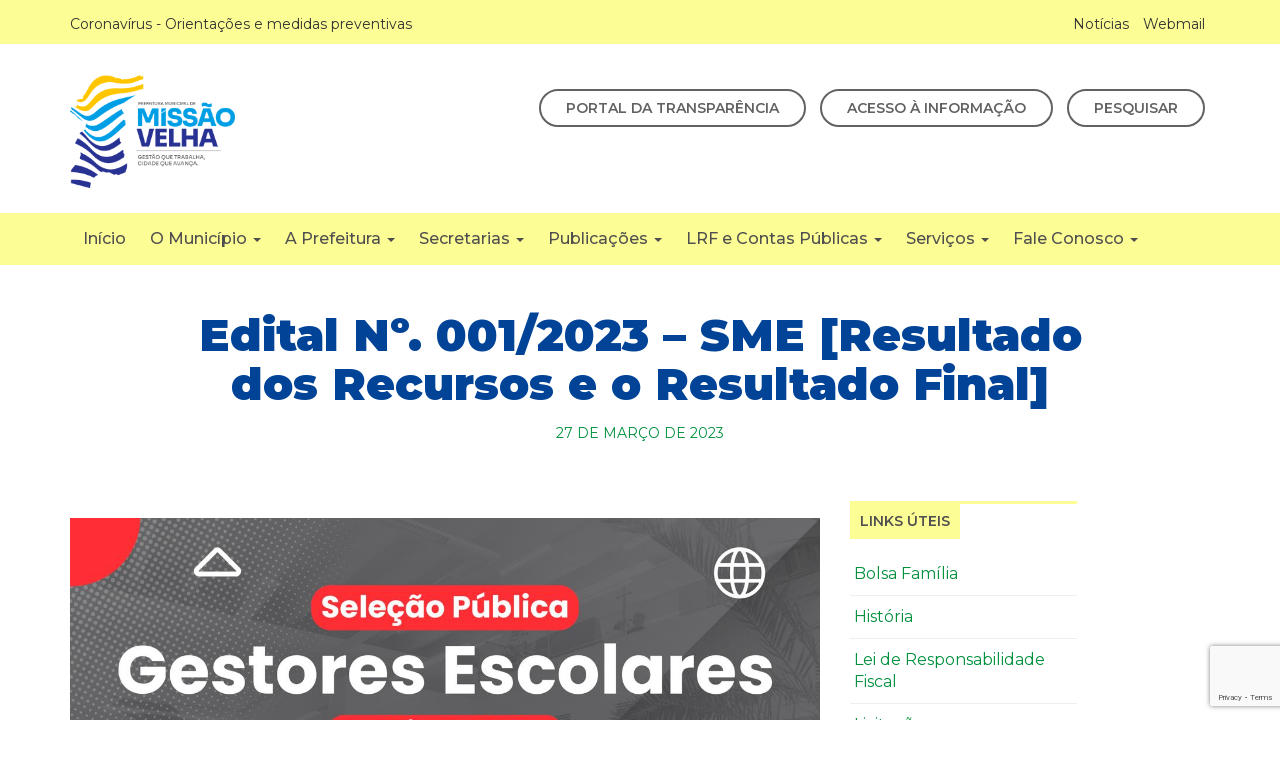

--- FILE ---
content_type: text/html; charset=UTF-8
request_url: https://missaovelha.ce.gov.br/edital-no-001-2023-sme-resultado-dos-recursos-e-o-resultado-final/
body_size: 58722
content:
<!DOCTYPE html>
<html lang="pt-BR">
  <head>
  <meta charset="utf-8">
  <meta http-equiv="X-UA-Compatible" content="IE=edge">
  <meta name="viewport" content="width=device-width, initial-scale=1">
  <title>Edital Nº. 001/2023 – SME [Resultado dos Recursos e o Resultado Final] &#8211; Prefeitura de Missão Velha Governo Municipal</title>
  <link rel="icon" type="image/png" href="https://missaovelha.ce.gov.br/wp-content/themes/pm-missao-velha/images/ms-fav.png" />
  <!-- CSS -->
  <link rel="stylesheet" type="text/css" media="all" href="https://missaovelha.ce.gov.br/wp-content/themes/pm-missao-velha/style.css" />
  <link href="https://missaovelha.ce.gov.br/wp-content/themes/pm-missao-velha/css/bootstrap.css" rel="stylesheet">
  <link href="https://missaovelha.ce.gov.br/wp-content/themes/pm-missao-velha/css/mobile.css" rel="stylesheet">
  <link rel="stylesheet" href="https://missaovelha.ce.gov.br/wp-content/themes/pm-missao-velha/css/magnific-popup.css">  
  <link rel="preconnect" href="https://fonts.googleapis.com">
  <link rel="preconnect" href="https://fonts.gstatic.com" crossorigin>
  <link href="https://fonts.googleapis.com/css2?family=Montserrat:wght@400;500;600;700;900&display=swap" rel="stylesheet">  
  
  <script src='https://www.google.com/recaptcha/api.js'></script>
  
  <!-- HTML5 shim and Respond.js for IE8 support of HTML5 elements and media queries -->
  <!-- WARNING: Respond.js doesn't work if you view the page via file:// -->
  <!--[if lt IE 9]>
    <script src="https://oss.maxcdn.com/html5shiv/3.7.3/html5shiv.min.js"></script>
    <script src="https://oss.maxcdn.com/respond/1.4.2/respond.min.js"></script>
  <![endif]-->

<!-- Global site tag (gtag.js) - Google Analytics -->
<script async src="https://www.googletagmanager.com/gtag/js?id=UA-107843550-8"></script>
<script>
  window.dataLayer = window.dataLayer || [];
  function gtag(){dataLayer.push(arguments);}
  gtag('js', new Date());

  gtag('config', 'UA-107843550-8');
</script>


<meta name='robots' content='max-image-preview:large' />
<link rel="alternate" type="application/rss+xml" title="Feed de comentários para Prefeitura de Missão Velha &raquo; Edital Nº. 001/2023 – SME [Resultado dos Recursos e o Resultado Final]" href="https://missaovelha.ce.gov.br/edital-no-001-2023-sme-resultado-dos-recursos-e-o-resultado-final/feed/" />

    <meta property="og:title" content="Edital Nº. 001/2023 – SME [Resultado dos Recursos e o Resultado Final]"/>
    <meta property="og:description" content="Governo Municipal"/>
    <meta property="og:type" content="article"/>
    <meta property="og:url" content="https://missaovelha.ce.gov.br/edital-no-001-2023-sme-resultado-dos-recursos-e-o-resultado-final/"/>
    <meta property="og:site_name" content="Prefeitura de Missão Velha"/>
    <meta property="og:image" content="https://missaovelha.ce.gov.br/wp-content/uploads/2023/03/Edital-001.2023-SME-Resultado-dos-Recursos-e-o-Resultado-Final-150x150.jpg"/>

<script type="text/javascript">
/* <![CDATA[ */
window._wpemojiSettings = {"baseUrl":"https:\/\/s.w.org\/images\/core\/emoji\/15.0.3\/72x72\/","ext":".png","svgUrl":"https:\/\/s.w.org\/images\/core\/emoji\/15.0.3\/svg\/","svgExt":".svg","source":{"concatemoji":"https:\/\/missaovelha.ce.gov.br\/wp-includes\/js\/wp-emoji-release.min.js?ver=6.5.7"}};
/*! This file is auto-generated */
!function(i,n){var o,s,e;function c(e){try{var t={supportTests:e,timestamp:(new Date).valueOf()};sessionStorage.setItem(o,JSON.stringify(t))}catch(e){}}function p(e,t,n){e.clearRect(0,0,e.canvas.width,e.canvas.height),e.fillText(t,0,0);var t=new Uint32Array(e.getImageData(0,0,e.canvas.width,e.canvas.height).data),r=(e.clearRect(0,0,e.canvas.width,e.canvas.height),e.fillText(n,0,0),new Uint32Array(e.getImageData(0,0,e.canvas.width,e.canvas.height).data));return t.every(function(e,t){return e===r[t]})}function u(e,t,n){switch(t){case"flag":return n(e,"\ud83c\udff3\ufe0f\u200d\u26a7\ufe0f","\ud83c\udff3\ufe0f\u200b\u26a7\ufe0f")?!1:!n(e,"\ud83c\uddfa\ud83c\uddf3","\ud83c\uddfa\u200b\ud83c\uddf3")&&!n(e,"\ud83c\udff4\udb40\udc67\udb40\udc62\udb40\udc65\udb40\udc6e\udb40\udc67\udb40\udc7f","\ud83c\udff4\u200b\udb40\udc67\u200b\udb40\udc62\u200b\udb40\udc65\u200b\udb40\udc6e\u200b\udb40\udc67\u200b\udb40\udc7f");case"emoji":return!n(e,"\ud83d\udc26\u200d\u2b1b","\ud83d\udc26\u200b\u2b1b")}return!1}function f(e,t,n){var r="undefined"!=typeof WorkerGlobalScope&&self instanceof WorkerGlobalScope?new OffscreenCanvas(300,150):i.createElement("canvas"),a=r.getContext("2d",{willReadFrequently:!0}),o=(a.textBaseline="top",a.font="600 32px Arial",{});return e.forEach(function(e){o[e]=t(a,e,n)}),o}function t(e){var t=i.createElement("script");t.src=e,t.defer=!0,i.head.appendChild(t)}"undefined"!=typeof Promise&&(o="wpEmojiSettingsSupports",s=["flag","emoji"],n.supports={everything:!0,everythingExceptFlag:!0},e=new Promise(function(e){i.addEventListener("DOMContentLoaded",e,{once:!0})}),new Promise(function(t){var n=function(){try{var e=JSON.parse(sessionStorage.getItem(o));if("object"==typeof e&&"number"==typeof e.timestamp&&(new Date).valueOf()<e.timestamp+604800&&"object"==typeof e.supportTests)return e.supportTests}catch(e){}return null}();if(!n){if("undefined"!=typeof Worker&&"undefined"!=typeof OffscreenCanvas&&"undefined"!=typeof URL&&URL.createObjectURL&&"undefined"!=typeof Blob)try{var e="postMessage("+f.toString()+"("+[JSON.stringify(s),u.toString(),p.toString()].join(",")+"));",r=new Blob([e],{type:"text/javascript"}),a=new Worker(URL.createObjectURL(r),{name:"wpTestEmojiSupports"});return void(a.onmessage=function(e){c(n=e.data),a.terminate(),t(n)})}catch(e){}c(n=f(s,u,p))}t(n)}).then(function(e){for(var t in e)n.supports[t]=e[t],n.supports.everything=n.supports.everything&&n.supports[t],"flag"!==t&&(n.supports.everythingExceptFlag=n.supports.everythingExceptFlag&&n.supports[t]);n.supports.everythingExceptFlag=n.supports.everythingExceptFlag&&!n.supports.flag,n.DOMReady=!1,n.readyCallback=function(){n.DOMReady=!0}}).then(function(){return e}).then(function(){var e;n.supports.everything||(n.readyCallback(),(e=n.source||{}).concatemoji?t(e.concatemoji):e.wpemoji&&e.twemoji&&(t(e.twemoji),t(e.wpemoji)))}))}((window,document),window._wpemojiSettings);
/* ]]> */
</script>
<style id='wp-emoji-styles-inline-css' type='text/css'>

	img.wp-smiley, img.emoji {
		display: inline !important;
		border: none !important;
		box-shadow: none !important;
		height: 1em !important;
		width: 1em !important;
		margin: 0 0.07em !important;
		vertical-align: -0.1em !important;
		background: none !important;
		padding: 0 !important;
	}
</style>
<link rel='stylesheet' id='wp-block-library-css' href='https://missaovelha.ce.gov.br/wp-includes/css/dist/block-library/style.min.css?ver=6.5.7' type='text/css' media='all' />
<style id='pdfemb-pdf-embedder-viewer-style-inline-css' type='text/css'>
.wp-block-pdfemb-pdf-embedder-viewer{max-width:none}

</style>
<style id='classic-theme-styles-inline-css' type='text/css'>
/*! This file is auto-generated */
.wp-block-button__link{color:#fff;background-color:#32373c;border-radius:9999px;box-shadow:none;text-decoration:none;padding:calc(.667em + 2px) calc(1.333em + 2px);font-size:1.125em}.wp-block-file__button{background:#32373c;color:#fff;text-decoration:none}
</style>
<style id='global-styles-inline-css' type='text/css'>
body{--wp--preset--color--black: #000000;--wp--preset--color--cyan-bluish-gray: #abb8c3;--wp--preset--color--white: #ffffff;--wp--preset--color--pale-pink: #f78da7;--wp--preset--color--vivid-red: #cf2e2e;--wp--preset--color--luminous-vivid-orange: #ff6900;--wp--preset--color--luminous-vivid-amber: #fcb900;--wp--preset--color--light-green-cyan: #7bdcb5;--wp--preset--color--vivid-green-cyan: #00d084;--wp--preset--color--pale-cyan-blue: #8ed1fc;--wp--preset--color--vivid-cyan-blue: #0693e3;--wp--preset--color--vivid-purple: #9b51e0;--wp--preset--gradient--vivid-cyan-blue-to-vivid-purple: linear-gradient(135deg,rgba(6,147,227,1) 0%,rgb(155,81,224) 100%);--wp--preset--gradient--light-green-cyan-to-vivid-green-cyan: linear-gradient(135deg,rgb(122,220,180) 0%,rgb(0,208,130) 100%);--wp--preset--gradient--luminous-vivid-amber-to-luminous-vivid-orange: linear-gradient(135deg,rgba(252,185,0,1) 0%,rgba(255,105,0,1) 100%);--wp--preset--gradient--luminous-vivid-orange-to-vivid-red: linear-gradient(135deg,rgba(255,105,0,1) 0%,rgb(207,46,46) 100%);--wp--preset--gradient--very-light-gray-to-cyan-bluish-gray: linear-gradient(135deg,rgb(238,238,238) 0%,rgb(169,184,195) 100%);--wp--preset--gradient--cool-to-warm-spectrum: linear-gradient(135deg,rgb(74,234,220) 0%,rgb(151,120,209) 20%,rgb(207,42,186) 40%,rgb(238,44,130) 60%,rgb(251,105,98) 80%,rgb(254,248,76) 100%);--wp--preset--gradient--blush-light-purple: linear-gradient(135deg,rgb(255,206,236) 0%,rgb(152,150,240) 100%);--wp--preset--gradient--blush-bordeaux: linear-gradient(135deg,rgb(254,205,165) 0%,rgb(254,45,45) 50%,rgb(107,0,62) 100%);--wp--preset--gradient--luminous-dusk: linear-gradient(135deg,rgb(255,203,112) 0%,rgb(199,81,192) 50%,rgb(65,88,208) 100%);--wp--preset--gradient--pale-ocean: linear-gradient(135deg,rgb(255,245,203) 0%,rgb(182,227,212) 50%,rgb(51,167,181) 100%);--wp--preset--gradient--electric-grass: linear-gradient(135deg,rgb(202,248,128) 0%,rgb(113,206,126) 100%);--wp--preset--gradient--midnight: linear-gradient(135deg,rgb(2,3,129) 0%,rgb(40,116,252) 100%);--wp--preset--font-size--small: 13px;--wp--preset--font-size--medium: 20px;--wp--preset--font-size--large: 36px;--wp--preset--font-size--x-large: 42px;--wp--preset--spacing--20: 0.44rem;--wp--preset--spacing--30: 0.67rem;--wp--preset--spacing--40: 1rem;--wp--preset--spacing--50: 1.5rem;--wp--preset--spacing--60: 2.25rem;--wp--preset--spacing--70: 3.38rem;--wp--preset--spacing--80: 5.06rem;--wp--preset--shadow--natural: 6px 6px 9px rgba(0, 0, 0, 0.2);--wp--preset--shadow--deep: 12px 12px 50px rgba(0, 0, 0, 0.4);--wp--preset--shadow--sharp: 6px 6px 0px rgba(0, 0, 0, 0.2);--wp--preset--shadow--outlined: 6px 6px 0px -3px rgba(255, 255, 255, 1), 6px 6px rgba(0, 0, 0, 1);--wp--preset--shadow--crisp: 6px 6px 0px rgba(0, 0, 0, 1);}:where(.is-layout-flex){gap: 0.5em;}:where(.is-layout-grid){gap: 0.5em;}body .is-layout-flex{display: flex;}body .is-layout-flex{flex-wrap: wrap;align-items: center;}body .is-layout-flex > *{margin: 0;}body .is-layout-grid{display: grid;}body .is-layout-grid > *{margin: 0;}:where(.wp-block-columns.is-layout-flex){gap: 2em;}:where(.wp-block-columns.is-layout-grid){gap: 2em;}:where(.wp-block-post-template.is-layout-flex){gap: 1.25em;}:where(.wp-block-post-template.is-layout-grid){gap: 1.25em;}.has-black-color{color: var(--wp--preset--color--black) !important;}.has-cyan-bluish-gray-color{color: var(--wp--preset--color--cyan-bluish-gray) !important;}.has-white-color{color: var(--wp--preset--color--white) !important;}.has-pale-pink-color{color: var(--wp--preset--color--pale-pink) !important;}.has-vivid-red-color{color: var(--wp--preset--color--vivid-red) !important;}.has-luminous-vivid-orange-color{color: var(--wp--preset--color--luminous-vivid-orange) !important;}.has-luminous-vivid-amber-color{color: var(--wp--preset--color--luminous-vivid-amber) !important;}.has-light-green-cyan-color{color: var(--wp--preset--color--light-green-cyan) !important;}.has-vivid-green-cyan-color{color: var(--wp--preset--color--vivid-green-cyan) !important;}.has-pale-cyan-blue-color{color: var(--wp--preset--color--pale-cyan-blue) !important;}.has-vivid-cyan-blue-color{color: var(--wp--preset--color--vivid-cyan-blue) !important;}.has-vivid-purple-color{color: var(--wp--preset--color--vivid-purple) !important;}.has-black-background-color{background-color: var(--wp--preset--color--black) !important;}.has-cyan-bluish-gray-background-color{background-color: var(--wp--preset--color--cyan-bluish-gray) !important;}.has-white-background-color{background-color: var(--wp--preset--color--white) !important;}.has-pale-pink-background-color{background-color: var(--wp--preset--color--pale-pink) !important;}.has-vivid-red-background-color{background-color: var(--wp--preset--color--vivid-red) !important;}.has-luminous-vivid-orange-background-color{background-color: var(--wp--preset--color--luminous-vivid-orange) !important;}.has-luminous-vivid-amber-background-color{background-color: var(--wp--preset--color--luminous-vivid-amber) !important;}.has-light-green-cyan-background-color{background-color: var(--wp--preset--color--light-green-cyan) !important;}.has-vivid-green-cyan-background-color{background-color: var(--wp--preset--color--vivid-green-cyan) !important;}.has-pale-cyan-blue-background-color{background-color: var(--wp--preset--color--pale-cyan-blue) !important;}.has-vivid-cyan-blue-background-color{background-color: var(--wp--preset--color--vivid-cyan-blue) !important;}.has-vivid-purple-background-color{background-color: var(--wp--preset--color--vivid-purple) !important;}.has-black-border-color{border-color: var(--wp--preset--color--black) !important;}.has-cyan-bluish-gray-border-color{border-color: var(--wp--preset--color--cyan-bluish-gray) !important;}.has-white-border-color{border-color: var(--wp--preset--color--white) !important;}.has-pale-pink-border-color{border-color: var(--wp--preset--color--pale-pink) !important;}.has-vivid-red-border-color{border-color: var(--wp--preset--color--vivid-red) !important;}.has-luminous-vivid-orange-border-color{border-color: var(--wp--preset--color--luminous-vivid-orange) !important;}.has-luminous-vivid-amber-border-color{border-color: var(--wp--preset--color--luminous-vivid-amber) !important;}.has-light-green-cyan-border-color{border-color: var(--wp--preset--color--light-green-cyan) !important;}.has-vivid-green-cyan-border-color{border-color: var(--wp--preset--color--vivid-green-cyan) !important;}.has-pale-cyan-blue-border-color{border-color: var(--wp--preset--color--pale-cyan-blue) !important;}.has-vivid-cyan-blue-border-color{border-color: var(--wp--preset--color--vivid-cyan-blue) !important;}.has-vivid-purple-border-color{border-color: var(--wp--preset--color--vivid-purple) !important;}.has-vivid-cyan-blue-to-vivid-purple-gradient-background{background: var(--wp--preset--gradient--vivid-cyan-blue-to-vivid-purple) !important;}.has-light-green-cyan-to-vivid-green-cyan-gradient-background{background: var(--wp--preset--gradient--light-green-cyan-to-vivid-green-cyan) !important;}.has-luminous-vivid-amber-to-luminous-vivid-orange-gradient-background{background: var(--wp--preset--gradient--luminous-vivid-amber-to-luminous-vivid-orange) !important;}.has-luminous-vivid-orange-to-vivid-red-gradient-background{background: var(--wp--preset--gradient--luminous-vivid-orange-to-vivid-red) !important;}.has-very-light-gray-to-cyan-bluish-gray-gradient-background{background: var(--wp--preset--gradient--very-light-gray-to-cyan-bluish-gray) !important;}.has-cool-to-warm-spectrum-gradient-background{background: var(--wp--preset--gradient--cool-to-warm-spectrum) !important;}.has-blush-light-purple-gradient-background{background: var(--wp--preset--gradient--blush-light-purple) !important;}.has-blush-bordeaux-gradient-background{background: var(--wp--preset--gradient--blush-bordeaux) !important;}.has-luminous-dusk-gradient-background{background: var(--wp--preset--gradient--luminous-dusk) !important;}.has-pale-ocean-gradient-background{background: var(--wp--preset--gradient--pale-ocean) !important;}.has-electric-grass-gradient-background{background: var(--wp--preset--gradient--electric-grass) !important;}.has-midnight-gradient-background{background: var(--wp--preset--gradient--midnight) !important;}.has-small-font-size{font-size: var(--wp--preset--font-size--small) !important;}.has-medium-font-size{font-size: var(--wp--preset--font-size--medium) !important;}.has-large-font-size{font-size: var(--wp--preset--font-size--large) !important;}.has-x-large-font-size{font-size: var(--wp--preset--font-size--x-large) !important;}
.wp-block-navigation a:where(:not(.wp-element-button)){color: inherit;}
:where(.wp-block-post-template.is-layout-flex){gap: 1.25em;}:where(.wp-block-post-template.is-layout-grid){gap: 1.25em;}
:where(.wp-block-columns.is-layout-flex){gap: 2em;}:where(.wp-block-columns.is-layout-grid){gap: 2em;}
.wp-block-pullquote{font-size: 1.5em;line-height: 1.6;}
</style>
<link rel='stylesheet' id='contact-form-7-css' href='https://missaovelha.ce.gov.br/wp-content/plugins/contact-form-7/includes/css/styles.css?ver=5.9.8' type='text/css' media='all' />
<link rel='stylesheet' id='stssm-css' href='https://missaovelha.ce.gov.br/wp-content/plugins/share-social-media/assets/css/stssm.min.css?ver=1.5.7' type='text/css' media='all' />
<link rel='stylesheet' id='page-list-style-css' href='https://missaovelha.ce.gov.br/wp-content/plugins/sitemap/css/page-list.css?ver=4.3' type='text/css' media='all' />
<link rel='stylesheet' id='wp-pagenavi-css' href='https://missaovelha.ce.gov.br/wp-content/plugins/wp-pagenavi/pagenavi-css.css?ver=2.70' type='text/css' media='all' />
<link rel='stylesheet' id='search-filter-plugin-styles-css' href='https://missaovelha.ce.gov.br/wp-content/plugins/search-filter-pro/public/assets/css/search-filter.min.css?ver=2.5.13' type='text/css' media='all' />
<link rel='stylesheet' id='slb_core-css' href='https://missaovelha.ce.gov.br/wp-content/plugins/simple-lightbox/client/css/app.css?ver=2.9.4' type='text/css' media='all' />
<script type="text/javascript" src="https://missaovelha.ce.gov.br/wp-includes/js/jquery/jquery.min.js?ver=3.7.1" id="jquery-core-js"></script>
<script type="text/javascript" src="https://missaovelha.ce.gov.br/wp-includes/js/jquery/jquery-migrate.min.js?ver=3.4.1" id="jquery-migrate-js"></script>
<script type="text/javascript" id="search-filter-plugin-build-js-extra">
/* <![CDATA[ */
var SF_LDATA = {"ajax_url":"https:\/\/missaovelha.ce.gov.br\/wp-admin\/admin-ajax.php","home_url":"https:\/\/missaovelha.ce.gov.br\/","extensions":[]};
/* ]]> */
</script>
<script type="text/javascript" src="https://missaovelha.ce.gov.br/wp-content/plugins/search-filter-pro/public/assets/js/search-filter-build.min.js?ver=2.5.13" id="search-filter-plugin-build-js"></script>
<script type="text/javascript" src="https://missaovelha.ce.gov.br/wp-content/plugins/search-filter-pro/public/assets/js/chosen.jquery.min.js?ver=2.5.13" id="search-filter-plugin-chosen-js"></script>
<link rel="https://api.w.org/" href="https://missaovelha.ce.gov.br/wp-json/" /><link rel="alternate" type="application/json" href="https://missaovelha.ce.gov.br/wp-json/wp/v2/posts/10698" /><link rel="EditURI" type="application/rsd+xml" title="RSD" href="https://missaovelha.ce.gov.br/xmlrpc.php?rsd" />
<meta name="generator" content="WordPress 6.5.7" />
<link rel="canonical" href="https://missaovelha.ce.gov.br/edital-no-001-2023-sme-resultado-dos-recursos-e-o-resultado-final/" />
<link rel='shortlink' href='https://missaovelha.ce.gov.br/?p=10698' />
<link rel="alternate" type="application/json+oembed" href="https://missaovelha.ce.gov.br/wp-json/oembed/1.0/embed?url=https%3A%2F%2Fmissaovelha.ce.gov.br%2Fedital-no-001-2023-sme-resultado-dos-recursos-e-o-resultado-final%2F" />
<link rel="alternate" type="text/xml+oembed" href="https://missaovelha.ce.gov.br/wp-json/oembed/1.0/embed?url=https%3A%2F%2Fmissaovelha.ce.gov.br%2Fedital-no-001-2023-sme-resultado-dos-recursos-e-o-resultado-final%2F&#038;format=xml" />
<style>:root {
			--lazy-loader-animation-duration: 300ms;
		}
		  
		.lazyload {
	display: block;
}

.lazyload,
        .lazyloading {
			opacity: 0;
		}


		.lazyloaded {
			opacity: 1;
			transition: opacity 300ms;
			transition: opacity var(--lazy-loader-animation-duration);
		}</style><noscript><style>.lazyload { display: none; } .lazyload[class*="lazy-loader-background-element-"] { display: block; opacity: 1; }</style></noscript>		<style type="text/css" id="wp-custom-css">
			/* form search */
.filtro-busca h5{
	margin:0;
  font-size:17px;
}
.filtro-busca h5 a{
	color:#37776c;
}
.filtro-busca .badge{
	background:#37774c;
}
.filtro-busca .badge:hover{
	color:#37774c;
	background:#fff!important;
}
.filtro-busca .list-group :hover{
	background:#eee;
	cursor:pointer;
}
.filtro-busca .list-group-item{
	padding:18px 20px;
	border-bottom:2px solid #37774c;
	box-shadow: 0px 0px 42px -15px rgba(0,0,0,0.24);
-webkit-box-shadow: 0px 0px 42px -15px rgba(0,0,0,0.24);
-moz-box-shadow: 0px 0px 42px -15px rgba(0,0,0,0.24);
	margin-bottom:20px;
}
.filtro-busca h1{
	font-size:45px!important;
}
.filtro-busca h4{
	text-transform:uppercase;
	color:#004298;
}
.filtro-busca label{
	width:100%;
	text-transform:uppercase;
	color:#069;
	padding:20px 0;
}
.filtro-busca ul{
	margin:0;
	padding:0;
}
.filtro-busca li{
	width:100%;
}
.filtro-busca input[type="text"]{
	background:#004298;
	width:100%!important;
	padding:14px;
	border-radius:8px;
	border:0;
	border:3px solid #004298;
box-shadow: 0px 0px 22px 7px rgba(0,0,0,0.22);
-webkit-box-shadow: 0px 0px 22px 7px rgba(0,0,0,0.22);
-moz-box-shadow: 0px 0px 22px 7px rgba(0,0,0,0.22);
	color:#fff;
}
.filtro-busca input[type="submit"]{
	width:25%;
	background:#f0e359;
	color:#000;
	font-weight:600;
}

.page-pdf .sf-field-submit{
	width:11%!important;
}.page-pdf .sf-field-submit h4{color:#fff;}
.sf-field-reset h4{color:#fff;}

.sf-field-reset input[type="submit"]{background:#5c815c;}
.sf-field-reset{
	width:15%!important;
}



@media(max-width:767px){
	.busca{
		padding:0;
	}
	.links-head{
		
	}
	.links-head li{
		width:100%!important;
	}
	.links-head li a{
		width:100%!important;
		padding:4px;
		display:inline;
	}
}

.noticia-secret{
	display:none;
}		</style>
			  
<script type="text/javascript">
var _userway_config = {
account: '8jt8TTf3jv'
};
</script>
<script type="text/javascript" src="https://cdn.userway.org/widget.js"></script>	  
</head>
<body class="post-template-default single single-post postid-10698 single-format-standard">
<header>
	<section class="head-top hidden-print">
		<div class="container">
			<div class="row">
				<div class="col-md-6">
					<ul class="list-inline">
						<li><a href="https://missaovelha.ce.gov.br/covid-19/">Coronavírus - Orientações e medidas preventivas</a></li>
						<li class="hidden"><a href="">Vacinômetro</a></li>
					</ul>
				</div>
				<div class="col-md-6 text-right">
					<ul class="list-inline">
						<li><a href="https://missaovelha.ce.gov.br/noticias/">Notícias</a></li>
						<li><a href="https://missaovelha.ce.gov.br/webmail">Webmail</a></li>
					</ul>				
				</div>
			</div>
		</div>
	</section>
	<section class="container">
		<section class="row">
			<div class="col-md-2 marca hidden-print">
				<a href="https://missaovelha.ce.gov.br"><img src="https://missaovelha.ce.gov.br/wp-content/themes/pm-missao-velha/images/ms-logo-ce.png" class="img-responsive center-block"></a>
			</div>
			<div class="col-md-3 marca visible-print-block">
				<img src="https://missaovelha.ce.gov.br/wp-content/themes/pm-missao-velha/images/ms-logo-ce.png" style="width:30%;" class="img-responsive center-block">
			</div>			
			<div class="col-md-10 btns-head text-right hidden-print">
				<ul class="list-inline">
					<li><a href="https://missaovelha.ce.gov.br/portal-transparencia/" class="text-uppercase">Portal da Transparência</a></li>
					<li><a href="https://missaovelha.ce.gov.br/transparencia/" class="text-uppercase">Acesso à Informação</a></li>
					<li><a href="https://missaovelha.ce.gov.br/pesquisa/" class="text-uppercase">Pesquisar</a></li>
				</ul>				
			</div>
		</section>
	</section>
	<section class="menu-principal">
		<div class="container">
			<div class="row">
				<div class="col-md-12">
					<nav class="navbar navbar-default" role="navigation">
					  <div class="container-fluid">
						<!-- Brand and toggle get grouped for better mobile display -->
						<div class="navbar-header">
						  <button type="button" class="navbar-toggle" data-toggle="collapse" data-target="#bs-example-navbar-collapse-1">
							<span class="sr-only">Toggle navigation</span>
							<span class="icon-bar"></span>
							<span class="icon-bar"></span>
							<span class="icon-bar"></span>
						  </button>
					<a class="navbar-brand text-uppercase visible-xs" href="#">Navegação do Site</a>
						</div>
							<div id="bs-example-navbar-collapse-1" class="collapse navbar-collapse"><ul id="menu-menu-main" class="nav navbar-nav"><li id="menu-item-5760" class="menu-item menu-item-type-custom menu-item-object-custom menu-item-home menu-item-5760"><a title="Início" href="http://missaovelha.ce.gov.br/">Início</a></li>
<li id="menu-item-5761" class="menu-item menu-item-type-custom menu-item-object-custom menu-item-has-children menu-item-5761 dropdown"><a title="O Município" href="#" data-toggle="dropdown" class="dropdown-toggle">O Município <span class="caret"></span></a>
<ul role="menu" class=" dropdown-menu">
	<li id="menu-item-10026" class="menu-item menu-item-type-post_type menu-item-object-page menu-item-10026"><a title="Conselhos" href="https://missaovelha.ce.gov.br/conselhos/">Conselhos</a></li>
	<li id="menu-item-5764" class="menu-item menu-item-type-post_type menu-item-object-page menu-item-5764"><a title="Cultura Local" href="https://missaovelha.ce.gov.br/cultura-local/">Cultura Local</a></li>
	<li id="menu-item-5766" class="menu-item menu-item-type-post_type menu-item-object-page menu-item-5766"><a title="Cartões Postais" href="https://missaovelha.ce.gov.br/cartoes-postais/">Cartões Postais</a></li>
	<li id="menu-item-5763" class="menu-item menu-item-type-post_type menu-item-object-page menu-item-5763"><a title="Dados gerais" href="https://missaovelha.ce.gov.br/dados-gerais/">Dados gerais</a></li>
	<li id="menu-item-5767" class="menu-item menu-item-type-post_type menu-item-object-page menu-item-5767"><a title="Equipes de Saúde da Família" href="https://missaovelha.ce.gov.br/equipes-de-saude-da-familia/">Equipes de Saúde da Família</a></li>
	<li id="menu-item-5762" class="menu-item menu-item-type-post_type menu-item-object-page menu-item-5762"><a title="História" href="https://missaovelha.ce.gov.br/historia/">História</a></li>
	<li id="menu-item-5765" class="menu-item menu-item-type-post_type menu-item-object-page menu-item-5765"><a title="Lendas" href="https://missaovelha.ce.gov.br/lendas/">Lendas</a></li>
	<li id="menu-item-5768" class="menu-item menu-item-type-post_type menu-item-object-page menu-item-5768"><a title="Relação das Escolas" href="https://missaovelha.ce.gov.br/relacao-das-escolas/">Relação das Escolas</a></li>
	<li id="menu-item-5769" class="menu-item menu-item-type-post_type menu-item-object-page menu-item-5769"><a title="Telefones Úteis" href="https://missaovelha.ce.gov.br/telefones-uteis/">Telefones Úteis</a></li>
</ul>
</li>
<li id="menu-item-5770" class="menu-item menu-item-type-custom menu-item-object-custom menu-item-has-children menu-item-5770 dropdown"><a title="A Prefeitura" href="#" data-toggle="dropdown" class="dropdown-toggle">A Prefeitura <span class="caret"></span></a>
<ul role="menu" class=" dropdown-menu">
	<li id="menu-item-11967" class="menu-item menu-item-type-post_type menu-item-object-page menu-item-11967"><a title="O Prefeito" href="https://missaovelha.ce.gov.br/o-prefeito/">O Prefeito</a></li>
	<li id="menu-item-11973" class="menu-item menu-item-type-post_type menu-item-object-page menu-item-11973"><a title="Vice-Prefeita" href="https://missaovelha.ce.gov.br/vice-prefeita/">Vice-Prefeita</a></li>
	<li id="menu-item-8207" class="menu-item menu-item-type-post_type menu-item-object-page menu-item-8207"><a title="Gestores – Secretário(as)" href="https://missaovelha.ce.gov.br/gestores-secretarioas/">Gestores – Secretário(as)</a></li>
</ul>
</li>
<li id="menu-item-5782" class="menu-item menu-item-type-custom menu-item-object-custom menu-item-has-children menu-item-5782 dropdown"><a title="Secretarias" href="#" data-toggle="dropdown" class="dropdown-toggle">Secretarias <span class="caret"></span></a>
<ul role="menu" class=" dropdown-menu">
	<li id="menu-item-5783" class="menu-item menu-item-type-post_type menu-item-object-page menu-item-5783"><a title="Todas" href="https://missaovelha.ce.gov.br/secretarias/">Todas</a></li>
	<li id="menu-item-5784" class="menu-item menu-item-type-post_type menu-item-object-page menu-item-5784"><a title="Gabinete do Prefeito" href="https://missaovelha.ce.gov.br/secretarias/gabinete-do-prefeito/">Gabinete do Prefeito</a></li>
	<li id="menu-item-5785" class="menu-item menu-item-type-post_type menu-item-object-page menu-item-5785"><a title="Procuradoria Geral do Município" href="https://missaovelha.ce.gov.br/secretarias/procuradoria-geral-municipio/">Procuradoria Geral do Município</a></li>
	<li id="menu-item-5789" class="menu-item menu-item-type-post_type menu-item-object-page menu-item-5789"><a title="Secretaria de Administração e Planejamento" href="https://missaovelha.ce.gov.br/secretarias/secretaria-de-administracao-e-planejamento/">Secretaria de Administração e Planejamento</a></li>
	<li id="menu-item-5786" class="menu-item menu-item-type-post_type menu-item-object-page menu-item-5786"><a title="Secretaria de Agricultura e Desenvolvimento Econômico" href="https://missaovelha.ce.gov.br/secretarias/secretaria-agricultura-e-desenvolvimento-economico/">Secretaria de Agricultura e Desenvolvimento Econômico</a></li>
	<li id="menu-item-5787" class="menu-item menu-item-type-post_type menu-item-object-page menu-item-5787"><a title="Secretaria da Controladoria e Ouvidoria Geral" href="https://missaovelha.ce.gov.br/secretarias/secretaria-controladoria-e-ouvidoria-geral/">Secretaria da Controladoria e Ouvidoria Geral</a></li>
	<li id="menu-item-5790" class="menu-item menu-item-type-post_type menu-item-object-page menu-item-5790"><a title="Secretaria de Comunicação, Ciência e Tecnologia (SCCT)" href="https://missaovelha.ce.gov.br/secretarias/secretaria-de-comunicacao-ciencia-e-tecnologia/">Secretaria de Comunicação, Ciência e Tecnologia (SCCT)</a></li>
	<li id="menu-item-5791" class="menu-item menu-item-type-post_type menu-item-object-page menu-item-5791"><a title="Secretaria de Cultura e Turismo" href="https://missaovelha.ce.gov.br/secretarias/secretaria-de-cultura-e-turismo/">Secretaria de Cultura e Turismo</a></li>
	<li id="menu-item-5792" class="menu-item menu-item-type-post_type menu-item-object-page menu-item-5792"><a title="Secretaria de Educação" href="https://missaovelha.ce.gov.br/secretarias/secretaria-de-educacao/">Secretaria de Educação</a></li>
	<li id="menu-item-5799" class="menu-item menu-item-type-post_type menu-item-object-page menu-item-5799"><a title="Secretaria Executiva Regional" href="https://missaovelha.ce.gov.br/secretarias/secretaria-executiva-regional/">Secretaria Executiva Regional</a></li>
	<li id="menu-item-5793" class="menu-item menu-item-type-post_type menu-item-object-page menu-item-5793"><a title="Secretaria de Finanças" href="https://missaovelha.ce.gov.br/secretarias/secretaria-de-financas/">Secretaria de Finanças</a></li>
	<li id="menu-item-5794" class="menu-item menu-item-type-post_type menu-item-object-page menu-item-5794"><a title="Secretaria de Governo e Articulação" href="https://missaovelha.ce.gov.br/secretarias/secretaria-de-governo-e-articulacao/">Secretaria de Governo e Articulação</a></li>
	<li id="menu-item-5800" class="menu-item menu-item-type-post_type menu-item-object-page menu-item-5800"><a title="Secretaria de Infraestrutura e Serviços Urbanos" href="https://missaovelha.ce.gov.br/secretarias/secretaria-infraestrutura-e-servicos-urbanos/">Secretaria de Infraestrutura e Serviços Urbanos</a></li>
	<li id="menu-item-5788" class="menu-item menu-item-type-post_type menu-item-object-page menu-item-5788"><a title="Secretaria da Juventude, Esporte e Lazer" href="https://missaovelha.ce.gov.br/secretarias/secretaria-da-juventude-esporte-e-lazer/">Secretaria da Juventude, Esporte e Lazer</a></li>
	<li id="menu-item-5795" class="menu-item menu-item-type-post_type menu-item-object-page menu-item-5795"><a title="Secretaria de Meio Ambiente" href="https://missaovelha.ce.gov.br/secretarias/secretaria-de-meio-ambiente/">Secretaria de Meio Ambiente</a></li>
	<li id="menu-item-5796" class="menu-item menu-item-type-post_type menu-item-object-page menu-item-5796"><a title="Secretaria de Saúde" href="https://missaovelha.ce.gov.br/secretarias/secretaria-de-saude/">Secretaria de Saúde</a></li>
	<li id="menu-item-5797" class="menu-item menu-item-type-post_type menu-item-object-page menu-item-5797"><a title="Secretaria de Segurança Pública e Cidadania" href="https://missaovelha.ce.gov.br/secretarias/secretaria-de-seguranca-publica-e-cidadania/">Secretaria de Segurança Pública e Cidadania</a></li>
	<li id="menu-item-5798" class="menu-item menu-item-type-post_type menu-item-object-page menu-item-5798"><a title="Secretaria do Trabalho e Assistência Social" href="https://missaovelha.ce.gov.br/secretarias/secretaria-trabalho-e-assistencia-social/">Secretaria do Trabalho e Assistência Social</a></li>
</ul>
</li>
<li id="menu-item-6395" class="menu-item menu-item-type-custom menu-item-object-custom menu-item-has-children menu-item-6395 dropdown"><a title="Publicações" href="#" data-toggle="dropdown" class="dropdown-toggle">Publicações <span class="caret"></span></a>
<ul role="menu" class=" dropdown-menu">
	<li id="menu-item-12204" class="menu-item menu-item-type-post_type menu-item-object-page menu-item-12204"><a title="Atas" href="https://missaovelha.ce.gov.br/atas/">Atas</a></li>
	<li id="menu-item-6397" class="menu-item menu-item-type-post_type menu-item-object-page menu-item-6397"><a title="Convocações" href="https://missaovelha.ce.gov.br/convocacoes/">Convocações</a></li>
	<li id="menu-item-6398" class="menu-item menu-item-type-post_type menu-item-object-page menu-item-6398"><a title="Decretos" href="https://missaovelha.ce.gov.br/decretos/">Decretos</a></li>
	<li id="menu-item-6399" class="menu-item menu-item-type-post_type menu-item-object-page menu-item-6399"><a title="Editais" href="https://missaovelha.ce.gov.br/editais/">Editais</a></li>
	<li id="menu-item-6400" class="menu-item menu-item-type-post_type menu-item-object-page menu-item-6400"><a title="Leis Municipais" href="https://missaovelha.ce.gov.br/leis-municipais/">Leis Municipais</a></li>
	<li id="menu-item-6401" class="menu-item menu-item-type-post_type menu-item-object-page menu-item-6401"><a title="Orçamento" href="https://missaovelha.ce.gov.br/orcamento/">Orçamento</a></li>
	<li id="menu-item-11789" class="menu-item menu-item-type-post_type menu-item-object-page menu-item-11789"><a title="Planos" href="https://missaovelha.ce.gov.br/planos/">Planos</a></li>
	<li id="menu-item-6402" class="menu-item menu-item-type-post_type menu-item-object-page menu-item-6402"><a title="Portarias" href="https://missaovelha.ce.gov.br/portarias/">Portarias</a></li>
	<li id="menu-item-6403" class="menu-item menu-item-type-post_type menu-item-object-page menu-item-6403"><a title="Resoluções" href="https://missaovelha.ce.gov.br/resolucoes/">Resoluções</a></li>
	<li id="menu-item-7023" class="menu-item menu-item-type-post_type menu-item-object-page menu-item-7023"><a title="Outras Publicações" href="https://missaovelha.ce.gov.br/outras-publicacoes/">Outras Publicações</a></li>
</ul>
</li>
<li id="menu-item-5822" class="menu-item menu-item-type-custom menu-item-object-custom menu-item-has-children menu-item-5822 dropdown"><a title="LRF e Contas Públicas" href="#" data-toggle="dropdown" class="dropdown-toggle">LRF e Contas Públicas <span class="caret"></span></a>
<ul role="menu" class=" dropdown-menu">
	<li id="menu-item-5823" class="menu-item menu-item-type-post_type menu-item-object-page menu-item-5823"><a title="LDO – Lei de Diretrizes Orçamentária" href="https://missaovelha.ce.gov.br/ldo/">LDO – Lei de Diretrizes Orçamentária</a></li>
	<li id="menu-item-5824" class="menu-item menu-item-type-post_type menu-item-object-page menu-item-5824"><a title="LOA – Lei Orçamentária Anual" href="https://missaovelha.ce.gov.br/loa/">LOA – Lei Orçamentária Anual</a></li>
	<li id="menu-item-5825" class="menu-item menu-item-type-post_type menu-item-object-page menu-item-5825"><a title="PPA – PLANO PLURIANUAL" href="https://missaovelha.ce.gov.br/ppa/">PPA – PLANO PLURIANUAL</a></li>
	<li id="menu-item-5826" class="menu-item menu-item-type-post_type menu-item-object-page menu-item-5826"><a title="RGF - Relatório de Gestão Fiscal" href="https://missaovelha.ce.gov.br/rgf/">RGF &#8211; Relatório de Gestão Fiscal</a></li>
	<li id="menu-item-5827" class="menu-item menu-item-type-post_type menu-item-object-page menu-item-5827"><a title="RREO - Relatório Resumido da Execução Orçamentária" href="https://missaovelha.ce.gov.br/rreo/">RREO &#8211; Relatório Resumido da Execução Orçamentária</a></li>
	<li id="menu-item-5828" class="menu-item menu-item-type-post_type menu-item-object-page menu-item-5828"><a title="PCG – Prestação de Contas de Governo" href="https://missaovelha.ce.gov.br/pcg/">PCG – Prestação de Contas de Governo</a></li>
	<li id="menu-item-10662" class="menu-item menu-item-type-post_type menu-item-object-page menu-item-10662"><a title="PCS – Prestação de Contas de Gestão" href="https://missaovelha.ce.gov.br/pcs/">PCS – Prestação de Contas de Gestão</a></li>
	<li id="menu-item-10329" class="menu-item menu-item-type-post_type menu-item-object-page menu-item-10329"><a title="Programação Financeira e Cronograma de Desembolso da Receita e da Despesa" href="https://missaovelha.ce.gov.br/programacao-financeira-e-cronograma-de-desembolso-da-receita-e-da-despesa/">Programação Financeira e Cronograma de Desembolso da Receita e da Despesa</a></li>
</ul>
</li>
<li id="menu-item-5807" class="menu-item menu-item-type-custom menu-item-object-custom menu-item-has-children menu-item-5807 dropdown"><a title="Serviços" href="#" data-toggle="dropdown" class="dropdown-toggle">Serviços <span class="caret"></span></a>
<ul role="menu" class=" dropdown-menu">
	<li id="menu-item-5808" class="menu-item menu-item-type-custom menu-item-object-custom menu-item-has-children menu-item-5808 dropdown-submenu"><a title="Tributos" target="_blank" href="#" data-toggle="dropdown" class="dropdown-toggle">Tributos</a>
	<ul role="menu" class=" dropdown-menu">
		<li id="menu-item-10259" class="menu-item menu-item-type-custom menu-item-object-custom menu-item-10259"><a title="Emissão de IPTUs" target="_blank" href="https://www.pmat.com.br/iptuweb/IPTU/Consultar2viaIPTU.aspx?prefeitura=PREFEITURA+MUNICIPAL+DE+MISSAO+VELHA">Emissão de IPTUs</a></li>
		<li id="menu-item-8360" class="menu-item menu-item-type-custom menu-item-object-custom menu-item-8360"><a title="Nota Fiscal" target="_blank" href="https://www.pmat.com.br/sistemas/isseletronico/missaovelha/">Nota Fiscal</a></li>
		<li id="menu-item-8361" class="menu-item menu-item-type-custom menu-item-object-custom menu-item-8361"><a title="IPTU Web" target="_blank" href="https://www.pmat.com.br/iptuweb/IPTU/AcessoAdministrador.aspx?prefeitura=PREFEITURA%20MUNICIPAL%20DE%20MISSAO%20VELHA">IPTU Web</a></li>
		<li id="menu-item-8362" class="menu-item menu-item-type-custom menu-item-object-custom menu-item-8362"><a title="Validações e Certidões" target="_blank" href="https://www.pmat.com.br/iptuweb/IPTU/ConsultarDocumentos.aspx?prefeitura=PREFEITURA%20MUNICIPAL%20DE%20MISSAO%20VELHA">Validações e Certidões</a></li>
	</ul>
</li>
	<li id="menu-item-5809" class="menu-item menu-item-type-custom menu-item-object-custom menu-item-5809"><a title="Contra Cheques - Prefeitura" target="_blank" href="https://portaldoservidor.aspec.com.br/230840101">Contra Cheques &#8211; Prefeitura</a></li>
	<li id="menu-item-7183" class="menu-item menu-item-type-custom menu-item-object-custom menu-item-7183"><a title="Contra Cheques - Educação" target="_blank" href="https://portaldoservidor.aspec.com.br/230840190">Contra Cheques &#8211; Educação</a></li>
	<li id="menu-item-8565" class="menu-item menu-item-type-custom menu-item-object-custom menu-item-8565"><a title="Contra Cheques - Prefeitura (antigo)" target="_blank" href="https://www.bssistemasweb.com.br/PortalBS/loginFuncionario.bs?ug=P109&#038;ano=2021">Contra Cheques &#8211; Prefeitura (antigo)</a></li>
	<li id="menu-item-8566" class="menu-item menu-item-type-custom menu-item-object-custom menu-item-8566"><a title="Contra Cheques - Educação (antigo)" target="_blank" href="https://www.bssistemasweb.com.br/PortalBS/loginFuncionario.bs?ug=S109&#038;ano=2021">Contra Cheques &#8211; Educação (antigo)</a></li>
	<li id="menu-item-10260" class="menu-item menu-item-type-custom menu-item-object-custom menu-item-10260"><a title="Emissão de IPTUs" target="_blank" href="https://www.pmat.com.br/iptuweb/IPTU/Consultar2viaIPTU.aspx?prefeitura=PREFEITURA+MUNICIPAL+DE+MISSAO+VELHA">Emissão de IPTUs</a></li>
	<li id="menu-item-5811" class="menu-item menu-item-type-custom menu-item-object-custom menu-item-5811"><a title="WebMail" target="_blank" href="https://missaovelha.ce.gov.br/webmail">WebMail</a></li>
</ul>
</li>
<li id="menu-item-5968" class="menu-item menu-item-type-custom menu-item-object-custom menu-item-has-children menu-item-5968 dropdown"><a title="Fale Conosco" href="#" data-toggle="dropdown" class="dropdown-toggle">Fale Conosco <span class="caret"></span></a>
<ul role="menu" class=" dropdown-menu">
	<li id="menu-item-7047" class="menu-item menu-item-type-custom menu-item-object-custom menu-item-7047"><a title="Fale Conosco / Ouvidoria" target="_blank" href="https://esic.duosoftware.com.br/esicduo-pmmissaovelha/ouvidoria.xhtml">Fale Conosco / Ouvidoria</a></li>
	<li id="menu-item-5967" class="menu-item menu-item-type-custom menu-item-object-custom menu-item-5967"><a title="ESIC - Serviço de Informação ao Cidadão" target="_blank" href="https://esic.duosoftware.com.br/esicduo-pmmissaovelha/">ESIC &#8211; Serviço de Informação ao Cidadão</a></li>
</ul>
</li>
</ul></div>						</div>
					</nav>					
				</div>
				<div class="col-md-2 hidden busca-head">
					<form role="search" method="get" id="searchform" class="searchform" action="https://missaovelha.ce.gov.br/">
						<input type="text" value="" name="s" id="s" placeholder="Pesquisar">
						<input id="searchsubmit" type="submit" value="." class="pull-right">
					</form>	
				</div>
			</div>
		</div>
	</section>
</header>
<div class="container content-page">
	<div class="row">
		<div class="col-md-10 text-center col-md-offset-1 titulo-post">
		  <h1>Edital Nº. 001/2023 – SME [Resultado dos Recursos e o Resultado Final]</h1>
		  <span class="text-uppercase">27 de março de 2023</span>			
		</div>
	</div>
  <div class="row">
    <div class="col-md-8 wrapper">

	  
  		<div class="line-page" style="padding:0px; height: 5px;"></div>		
          	  	<noscript><img width="1280" height="1280" src="https://missaovelha.ce.gov.br/wp-content/uploads/2023/03/Edital-001.2023-SME-Resultado-dos-Recursos-e-o-Resultado-Final.jpg" class="attachment-full size-full wp-post-image" alt decoding="async" fetchpriority="high" srcset="https://missaovelha.ce.gov.br/wp-content/uploads/2023/03/Edital-001.2023-SME-Resultado-dos-Recursos-e-o-Resultado-Final.jpg 1280w, https://missaovelha.ce.gov.br/wp-content/uploads/2023/03/Edital-001.2023-SME-Resultado-dos-Recursos-e-o-Resultado-Final-150x150.jpg 150w, https://missaovelha.ce.gov.br/wp-content/uploads/2023/03/Edital-001.2023-SME-Resultado-dos-Recursos-e-o-Resultado-Final-768x768.jpg 768w" sizes="(max-width: 1280px) 100vw, 1280px"></noscript><img width="1280" height="1280" src="data:image/svg+xml,%3Csvg%20xmlns%3D%22http%3A%2F%2Fwww.w3.org%2F2000%2Fsvg%22%20viewBox%3D%220%200%201280%201280%22%3E%3C%2Fsvg%3E" class="attachment-full size-full wp-post-image lazyload" alt decoding="async" fetchpriority="high" srcset="data:image/svg+xml,%3Csvg%20xmlns%3D%22http%3A%2F%2Fwww.w3.org%2F2000%2Fsvg%22%20viewBox%3D%220%200%201280%201280%22%3E%3C%2Fsvg%3E 1280w" sizes="(max-width: 1280px) 100vw, 1280px" data-srcset="https://missaovelha.ce.gov.br/wp-content/uploads/2023/03/Edital-001.2023-SME-Resultado-dos-Recursos-e-o-Resultado-Final.jpg 1280w, https://missaovelha.ce.gov.br/wp-content/uploads/2023/03/Edital-001.2023-SME-Resultado-dos-Recursos-e-o-Resultado-Final-150x150.jpg 150w, https://missaovelha.ce.gov.br/wp-content/uploads/2023/03/Edital-001.2023-SME-Resultado-dos-Recursos-e-o-Resultado-Final-768x768.jpg 768w" data-src="https://missaovelha.ce.gov.br/wp-content/uploads/2023/03/Edital-001.2023-SME-Resultado-dos-Recursos-e-o-Resultado-Final.jpg">		<p class="img-autor"></p>
  		<br>
        <p><a href="https://missaovelha.ce.gov.br/edital/edital-no-001-2023-sme/">Clique aqui para visualizar/baixar <strong> Resultado dos Recursos e o Resultado Final &#8211; Edital 001/2023 SME</strong></a></p>
<div class="stssm-after-content"><ul class="stssm-social-icons stssm-content-social-icons"><li class="ssm-facebook"><i tabindex="0" role="button" class="ssm-fab ssm-fa-facebook-f" aria-label="Share on Facebook"></i></li><li class="ssm-tumblr"><i tabindex="0" role="button" class="ssm-fab ssm-fa-tumblr" aria-label="Share on Tumblr"></i></li><li class="ssm-xtwitter"><i tabindex="0" role="button" class="ssm-fab ssm-fa-x-twitter" aria-label="Share on X (Twitter)"></i></li><li class="ssm-line"><i tabindex="0" role="button" class="ssm-fab ssm-fa-line" aria-label="Share on Line"></i></li><li class="ssm-whatsapp"><i tabindex="0" role="button" class="ssm-fab ssm-fa-whatsapp" aria-label="Share on Whatsapp"></i></li><li class="ssm-envelope"><i tabindex="0" role="button" class="ssm-fas ssm-fa-envelope" aria-label="Share via Email"></i></li></ul></div>	  
	      
    </div>
    <div class="col-md-4 sidebar">
	<div class="links-sidebar">
		<div class="title-sidebar"><h3><span>Links úteis</h3></span></div>
		<ul id="menu-sidebar-links" class="list-unstyled"><li id="menu-item-545" class="menu-item menu-item-type-post_type menu-item-object-page menu-item-545"><a href="https://missaovelha.ce.gov.br/bolsa-familia/">Bolsa Família</a></li>
<li id="menu-item-546" class="menu-item menu-item-type-post_type menu-item-object-page menu-item-546"><a href="https://missaovelha.ce.gov.br/historia/">História</a></li>
<li id="menu-item-547" class="menu-item menu-item-type-post_type menu-item-object-page menu-item-547"><a href="https://missaovelha.ce.gov.br/lei-de-responsabilidade-fiscal/">Lei de Responsabilidade Fiscal</a></li>
<li id="menu-item-548" class="menu-item menu-item-type-post_type menu-item-object-page menu-item-548"><a href="https://missaovelha.ce.gov.br/licitacoes/">Licitações</a></li>
<li id="menu-item-549" class="menu-item menu-item-type-post_type menu-item-object-page menu-item-549"><a href="https://missaovelha.ce.gov.br/o-prefeito/">O Prefeito</a></li>
<li id="menu-item-550" class="menu-item menu-item-type-post_type menu-item-object-page menu-item-550"><a href="https://missaovelha.ce.gov.br/prestacao-de-contas/">Prestação de Contas</a></li>
<li id="menu-item-551" class="menu-item menu-item-type-post_type menu-item-object-page menu-item-551"><a href="https://missaovelha.ce.gov.br/relacao-das-escolas/">Relação das Escolas</a></li>
<li id="menu-item-552" class="menu-item menu-item-type-post_type menu-item-object-page menu-item-552"><a href="https://missaovelha.ce.gov.br/telefones-uteis/">Telefones Úteis</a></li>
</ul>  		
		
	</div>
	
	<div class="posts-recentes">
		<ul class="list-unstyled">	
		  <div class="title-sidebar"><h3><span>Notícias Recentes</h3></span></div>	  
				<li>
			<a href="https://missaovelha.ce.gov.br/prefeitura-de-missao-velha-entrega-primeiras-casas-do-minha-casa-minha-vida-rural-e-anuncia-novas-unidades-habitacionais-para-2026/" title="Link para Prefeitura de Missão Velha entrega primeiras casas do Minha Casa Minha Vida Rural e anuncia novas unidades habitacionais para 2026 " rel="bookmark">Prefeitura de Missão Velha entrega primeiras casas do Minha Casa Minha Vida Rural e anuncia novas unidades habitacionais para 2026</a>
		</li>
				<li>
			<a href="https://missaovelha.ce.gov.br/missao-velha-vive-fim-de-semana-historico-de-fe-louvor-e-mais-de-150-premios-no-maior-natal-da-cidade/" title="Link para Missão Velha vive fim de semana histórico de fé, louvor e mais de 150 prêmios no maior Natal da cidade " rel="bookmark">Missão Velha vive fim de semana histórico de fé, louvor e mais de 150 prêmios no maior Natal da cidade</a>
		</li>
				<li>
			<a href="https://missaovelha.ce.gov.br/o-natal-que-nao-existia-virou-historia-missao-velha-vive-noite-de-fe-e-emocao/" title="Link para O Natal que não existia virou história Missão Velha vive noite de fé e emoção " rel="bookmark">O Natal que não existia virou história Missão Velha vive noite de fé e emoção</a>
		</li>
				<li>
			<a href="https://missaovelha.ce.gov.br/prefeitura-de-missao-velha-inaugura-iluminacao-da-avenida-maria-luzanira-ribeiro-dantas/" title="Link para Prefeitura de Missão Velha inaugura iluminação da Avenida Maria Luzanira Ribeiro Dantas " rel="bookmark">Prefeitura de Missão Velha inaugura iluminação da Avenida Maria Luzanira Ribeiro Dantas</a>
		</li>
				<li>
			<a href="https://missaovelha.ce.gov.br/chegada-do-papai-noel-leva-magia-e-alegria-do-natal-ao-distrito-de-jamacaru/" title="Link para Chegada do Papai Noel leva magia e alegria do Natal ao Distrito de Jamacaru " rel="bookmark">Chegada do Papai Noel leva magia e alegria do Natal ao Distrito de Jamacaru</a>
		</li>
				  
		
		</ul>		
	</div>
	
</div>  </div>
</div>

<section class="container">
	<div class="row">
		<div class="col-md-12">
			<a href="https://radardatransparencia.atricon.org.br/" target="blank"><img src="https://duosoftware.com.br/wp-content/uploads/2025/05/banner-atricon-horizontal.jpg" class="img-responsive"></a>
		</div>
	</div>
</section>
<br/>
<footer class="hidden-print">
	<div class="container">
		<div class="row">
			<div class="col-md-3 a-pref text-uppercase">
				<h5>Endereço</h5>
				<p>Rua José Leite Landim Júnior, 64 - Centro - Missão Velha CE<br/>CEP : 63200-000</p>
				 CNPJ : 07.977.044/0001-15				<h6 class="text-uppercase"><b>Contato</b></h6>
				<p>ouvidoria@missaovelha.ce.gov.br</p>				
				<ul class="list-inline">
					<li><a href="https://www.instagram.com/prefmissaovelha/"><img src="https://missaovelha.ce.gov.br/wp-content/themes/pm-missao-velha/images/nova/icon-insta.png"></a></li>
					<li><a href="https://www.facebook.com/prefmissaovelha"><img src="https://missaovelha.ce.gov.br/wp-content/themes/pm-missao-velha/images/nova/icon-face.png"></a></li>
				</ul>				 
			</div>
			<div class="col-md-2 links-footer">
				<h5 class="text-uppercase">Institucional</h5>
				<ul class="list-unstyled">
				  <li><a href="https://missaovelha.ce.gov.br/">Página Inicial</a></li>
				  <li><a href="https://missaovelha.ce.gov.br/historia/">A Cidade</a></li>
				  <li><a href="https://missaovelha.ce.gov.br/secretarias/">Secretarias</a></li>
				</ul>				
			</div>
			<div class="col-md-3 sec-footer">
				<h5 class="text-uppercase">Secretarias</h5>
				<ul class="list-unstyled">
				  <li><a href="https://missaovelha.ce.gov.br/secretarias/secretaria-de-saude/">Saúde</a></li>
				  <li><a href="https://missaovelha.ce.gov.br/secretarias/secretaria-de-financas/">Finanças</a></li>
				  <li><a href="https://missaovelha.ce.gov.br/secretarias/secretaria-de-educacao/">Educação</a></li>
				  <li><a href="https://missaovelha.ce.gov.br/secretarias/secretaria-de-meio-ambiente/">Meio Ambiente</a></li>
				  <li><a href="https://missaovelha.ce.gov.br/secretarias/secretaria-de-seguranca-publica-e-cidadania/">Segurança Pública</a></li>
				  <li><a href="https://missaovelha.ce.gov.br/secretarias/">Todas secretarias</a></li>
				</ul>

			</div>
			<div class="col-md-3 redes-footer">
				<h5 class="text-uppercase">Receber novidades</h5>
				<p>Receba as notícias diretamente no seu email.</p>
				<script>(function() {
	window.mc4wp = window.mc4wp || {
		listeners: [],
		forms: {
			on: function(evt, cb) {
				window.mc4wp.listeners.push(
					{
						event   : evt,
						callback: cb
					}
				);
			}
		}
	}
})();
</script><!-- Mailchimp for WordPress v4.9.12 - https://wordpress.org/plugins/mailchimp-for-wp/ --><form id="mc4wp-form-1" class="mc4wp-form mc4wp-form-6447" method="post" data-id="6447" data-name="Contato Geral" ><div class="mc4wp-form-fields"><div class="form-group">
  
<p>
	<label> 
		<input type="email" class="form-control" name="EMAIL" placeholder="Digite seu email" required />
</label>
</p>

<p>
	<input type="submit" class="btn btn-info" value="Cadastrar" />
</p>
</div></div><label style="display: none !important;">Leave this field empty if you're human: <input type="text" name="_mc4wp_honeypot" value="" tabindex="-1" autocomplete="off" /></label><input type="hidden" name="_mc4wp_timestamp" value="1768035778" /><input type="hidden" name="_mc4wp_form_id" value="6447" /><input type="hidden" name="_mc4wp_form_element_id" value="mc4wp-form-1" /><div class="mc4wp-response"></div></form><!-- / Mailchimp for WordPress Plugin -->			</div>			
		</div>
	</div>
</footer>

<div class="copy">
<section class="container">
	<div class="row">
		<div class="col-md-12 text-center">
			<p class="text-uppercase">© Prefeitura Municipal de Missão Velha Ceará. Todos os direitos reservados.</p>
		</div>
	</div>
</section>
</div>

<!-- JS -->
<script src="https://ajax.googleapis.com/ajax/libs/jquery/1.12.4/jquery.min.js"></script>
<script src="https://missaovelha.ce.gov.br/wp-content/themes/pm-missao-velha/js/bootstrap.min.js"></script>
<script src="https://missaovelha.ce.gov.br/wp-content/themes/pm-missao-velha/js/main.js"></script>
<script type="text/javascript" src="https://missaovelha.ce.gov.br/wp-content/themes/pm-missao-velha/js/jquery.magnific-popup.min.js"></script>

<script>(function() {function maybePrefixUrlField () {
  const value = this.value.trim()
  if (value !== '' && value.indexOf('http') !== 0) {
    this.value = 'http://' + value
  }
}

const urlFields = document.querySelectorAll('.mc4wp-form input[type="url"]')
for (let j = 0; j < urlFields.length; j++) {
  urlFields[j].addEventListener('blur', maybePrefixUrlField)
}
})();</script><script type="text/javascript" src="https://missaovelha.ce.gov.br/wp-includes/js/dist/vendor/wp-polyfill-inert.min.js?ver=3.1.2" id="wp-polyfill-inert-js"></script>
<script type="text/javascript" src="https://missaovelha.ce.gov.br/wp-includes/js/dist/vendor/regenerator-runtime.min.js?ver=0.14.0" id="regenerator-runtime-js"></script>
<script type="text/javascript" src="https://missaovelha.ce.gov.br/wp-includes/js/dist/vendor/wp-polyfill.min.js?ver=3.15.0" id="wp-polyfill-js"></script>
<script type="text/javascript" src="https://missaovelha.ce.gov.br/wp-includes/js/dist/hooks.min.js?ver=2810c76e705dd1a53b18" id="wp-hooks-js"></script>
<script type="text/javascript" src="https://missaovelha.ce.gov.br/wp-includes/js/dist/i18n.min.js?ver=5e580eb46a90c2b997e6" id="wp-i18n-js"></script>
<script type="text/javascript" id="wp-i18n-js-after">
/* <![CDATA[ */
wp.i18n.setLocaleData( { 'text direction\u0004ltr': [ 'ltr' ] } );
/* ]]> */
</script>
<script type="text/javascript" src="https://missaovelha.ce.gov.br/wp-content/plugins/contact-form-7/includes/swv/js/index.js?ver=5.9.8" id="swv-js"></script>
<script type="text/javascript" id="contact-form-7-js-extra">
/* <![CDATA[ */
var wpcf7 = {"api":{"root":"https:\/\/missaovelha.ce.gov.br\/wp-json\/","namespace":"contact-form-7\/v1"}};
/* ]]> */
</script>
<script type="text/javascript" src="https://missaovelha.ce.gov.br/wp-content/plugins/contact-form-7/includes/js/index.js?ver=5.9.8" id="contact-form-7-js"></script>
<script type="text/javascript" id="stssm-js-extra">
/* <![CDATA[ */
var stssm = {"sticky":"0","title":"Edital N\u00ba. 001\/2023 \u2013 SME [Resultado dos Recursos e o Resultado Final]","desc":"Clique aqui para visualizar\/baixar Resultado dos Recursos e o Resultado Final \u2013 Edital 001\/2023 SME","image":"https:\/\/missaovelha.ce.gov.br\/wp-content\/uploads\/2023\/03\/Edital-001.2023-SME-Resultado-dos-Recursos-e-o-Resultado-Final.jpg"};
/* ]]> */
</script>
<script type="text/javascript" src="https://missaovelha.ce.gov.br/wp-content/plugins/share-social-media/assets/js/stssm.min.js?ver=1.5.7" id="stssm-js"></script>
<script type="text/javascript" src="https://missaovelha.ce.gov.br/wp-includes/js/jquery/ui/core.min.js?ver=1.13.2" id="jquery-ui-core-js"></script>
<script type="text/javascript" src="https://missaovelha.ce.gov.br/wp-includes/js/jquery/ui/datepicker.min.js?ver=1.13.2" id="jquery-ui-datepicker-js"></script>
<script type="text/javascript" id="jquery-ui-datepicker-js-after">
/* <![CDATA[ */
jQuery(function(jQuery){jQuery.datepicker.setDefaults({"closeText":"Fechar","currentText":"Hoje","monthNames":["janeiro","fevereiro","mar\u00e7o","abril","maio","junho","julho","agosto","setembro","outubro","novembro","dezembro"],"monthNamesShort":["jan","fev","mar","abr","maio","jun","jul","ago","set","out","nov","dez"],"nextText":"Seguinte","prevText":"Anterior","dayNames":["domingo","segunda-feira","ter\u00e7a-feira","quarta-feira","quinta-feira","sexta-feira","s\u00e1bado"],"dayNamesShort":["dom","seg","ter","qua","qui","sex","s\u00e1b"],"dayNamesMin":["D","S","T","Q","Q","S","S"],"dateFormat":"d \\dd\\e MM \\dd\\e yy","firstDay":0,"isRTL":false});});
/* ]]> */
</script>
<script type="text/javascript" src="https://missaovelha.ce.gov.br/wp-content/plugins/lazy-loading-responsive-images/js/lazysizes.min.js?ver=1713966730" id="lazysizes-js"></script>
<script type="text/javascript" src="https://www.google.com/recaptcha/api.js?render=6Lc-mJIUAAAAALBIDaaYWG4xmOJLkZp1rewNnOAb&amp;ver=3.0" id="google-recaptcha-js"></script>
<script type="text/javascript" id="wpcf7-recaptcha-js-extra">
/* <![CDATA[ */
var wpcf7_recaptcha = {"sitekey":"6Lc-mJIUAAAAALBIDaaYWG4xmOJLkZp1rewNnOAb","actions":{"homepage":"homepage","contactform":"contactform"}};
/* ]]> */
</script>
<script type="text/javascript" src="https://missaovelha.ce.gov.br/wp-content/plugins/contact-form-7/modules/recaptcha/index.js?ver=5.9.8" id="wpcf7-recaptcha-js"></script>
<script type="text/javascript" defer src="https://missaovelha.ce.gov.br/wp-content/plugins/mailchimp-for-wp/assets/js/forms.js?ver=4.9.12" id="mc4wp-forms-api-js"></script>
<script type="text/javascript" id="slb_context">/* <![CDATA[ */if ( !!window.jQuery ) {(function($){$(document).ready(function(){if ( !!window.SLB ) { {$.extend(SLB, {"context":["public","user_guest"]});} }})})(jQuery);}/* ]]> */</script>
</body>
</html>

--- FILE ---
content_type: text/html; charset=utf-8
request_url: https://www.google.com/recaptcha/api2/anchor?ar=1&k=6Lc-mJIUAAAAALBIDaaYWG4xmOJLkZp1rewNnOAb&co=aHR0cHM6Ly9taXNzYW92ZWxoYS5jZS5nb3YuYnI6NDQz&hl=en&v=9TiwnJFHeuIw_s0wSd3fiKfN&size=invisible&anchor-ms=20000&execute-ms=30000&cb=vi1b70seqgr7
body_size: 48222
content:
<!DOCTYPE HTML><html dir="ltr" lang="en"><head><meta http-equiv="Content-Type" content="text/html; charset=UTF-8">
<meta http-equiv="X-UA-Compatible" content="IE=edge">
<title>reCAPTCHA</title>
<style type="text/css">
/* cyrillic-ext */
@font-face {
  font-family: 'Roboto';
  font-style: normal;
  font-weight: 400;
  font-stretch: 100%;
  src: url(//fonts.gstatic.com/s/roboto/v48/KFO7CnqEu92Fr1ME7kSn66aGLdTylUAMa3GUBHMdazTgWw.woff2) format('woff2');
  unicode-range: U+0460-052F, U+1C80-1C8A, U+20B4, U+2DE0-2DFF, U+A640-A69F, U+FE2E-FE2F;
}
/* cyrillic */
@font-face {
  font-family: 'Roboto';
  font-style: normal;
  font-weight: 400;
  font-stretch: 100%;
  src: url(//fonts.gstatic.com/s/roboto/v48/KFO7CnqEu92Fr1ME7kSn66aGLdTylUAMa3iUBHMdazTgWw.woff2) format('woff2');
  unicode-range: U+0301, U+0400-045F, U+0490-0491, U+04B0-04B1, U+2116;
}
/* greek-ext */
@font-face {
  font-family: 'Roboto';
  font-style: normal;
  font-weight: 400;
  font-stretch: 100%;
  src: url(//fonts.gstatic.com/s/roboto/v48/KFO7CnqEu92Fr1ME7kSn66aGLdTylUAMa3CUBHMdazTgWw.woff2) format('woff2');
  unicode-range: U+1F00-1FFF;
}
/* greek */
@font-face {
  font-family: 'Roboto';
  font-style: normal;
  font-weight: 400;
  font-stretch: 100%;
  src: url(//fonts.gstatic.com/s/roboto/v48/KFO7CnqEu92Fr1ME7kSn66aGLdTylUAMa3-UBHMdazTgWw.woff2) format('woff2');
  unicode-range: U+0370-0377, U+037A-037F, U+0384-038A, U+038C, U+038E-03A1, U+03A3-03FF;
}
/* math */
@font-face {
  font-family: 'Roboto';
  font-style: normal;
  font-weight: 400;
  font-stretch: 100%;
  src: url(//fonts.gstatic.com/s/roboto/v48/KFO7CnqEu92Fr1ME7kSn66aGLdTylUAMawCUBHMdazTgWw.woff2) format('woff2');
  unicode-range: U+0302-0303, U+0305, U+0307-0308, U+0310, U+0312, U+0315, U+031A, U+0326-0327, U+032C, U+032F-0330, U+0332-0333, U+0338, U+033A, U+0346, U+034D, U+0391-03A1, U+03A3-03A9, U+03B1-03C9, U+03D1, U+03D5-03D6, U+03F0-03F1, U+03F4-03F5, U+2016-2017, U+2034-2038, U+203C, U+2040, U+2043, U+2047, U+2050, U+2057, U+205F, U+2070-2071, U+2074-208E, U+2090-209C, U+20D0-20DC, U+20E1, U+20E5-20EF, U+2100-2112, U+2114-2115, U+2117-2121, U+2123-214F, U+2190, U+2192, U+2194-21AE, U+21B0-21E5, U+21F1-21F2, U+21F4-2211, U+2213-2214, U+2216-22FF, U+2308-230B, U+2310, U+2319, U+231C-2321, U+2336-237A, U+237C, U+2395, U+239B-23B7, U+23D0, U+23DC-23E1, U+2474-2475, U+25AF, U+25B3, U+25B7, U+25BD, U+25C1, U+25CA, U+25CC, U+25FB, U+266D-266F, U+27C0-27FF, U+2900-2AFF, U+2B0E-2B11, U+2B30-2B4C, U+2BFE, U+3030, U+FF5B, U+FF5D, U+1D400-1D7FF, U+1EE00-1EEFF;
}
/* symbols */
@font-face {
  font-family: 'Roboto';
  font-style: normal;
  font-weight: 400;
  font-stretch: 100%;
  src: url(//fonts.gstatic.com/s/roboto/v48/KFO7CnqEu92Fr1ME7kSn66aGLdTylUAMaxKUBHMdazTgWw.woff2) format('woff2');
  unicode-range: U+0001-000C, U+000E-001F, U+007F-009F, U+20DD-20E0, U+20E2-20E4, U+2150-218F, U+2190, U+2192, U+2194-2199, U+21AF, U+21E6-21F0, U+21F3, U+2218-2219, U+2299, U+22C4-22C6, U+2300-243F, U+2440-244A, U+2460-24FF, U+25A0-27BF, U+2800-28FF, U+2921-2922, U+2981, U+29BF, U+29EB, U+2B00-2BFF, U+4DC0-4DFF, U+FFF9-FFFB, U+10140-1018E, U+10190-1019C, U+101A0, U+101D0-101FD, U+102E0-102FB, U+10E60-10E7E, U+1D2C0-1D2D3, U+1D2E0-1D37F, U+1F000-1F0FF, U+1F100-1F1AD, U+1F1E6-1F1FF, U+1F30D-1F30F, U+1F315, U+1F31C, U+1F31E, U+1F320-1F32C, U+1F336, U+1F378, U+1F37D, U+1F382, U+1F393-1F39F, U+1F3A7-1F3A8, U+1F3AC-1F3AF, U+1F3C2, U+1F3C4-1F3C6, U+1F3CA-1F3CE, U+1F3D4-1F3E0, U+1F3ED, U+1F3F1-1F3F3, U+1F3F5-1F3F7, U+1F408, U+1F415, U+1F41F, U+1F426, U+1F43F, U+1F441-1F442, U+1F444, U+1F446-1F449, U+1F44C-1F44E, U+1F453, U+1F46A, U+1F47D, U+1F4A3, U+1F4B0, U+1F4B3, U+1F4B9, U+1F4BB, U+1F4BF, U+1F4C8-1F4CB, U+1F4D6, U+1F4DA, U+1F4DF, U+1F4E3-1F4E6, U+1F4EA-1F4ED, U+1F4F7, U+1F4F9-1F4FB, U+1F4FD-1F4FE, U+1F503, U+1F507-1F50B, U+1F50D, U+1F512-1F513, U+1F53E-1F54A, U+1F54F-1F5FA, U+1F610, U+1F650-1F67F, U+1F687, U+1F68D, U+1F691, U+1F694, U+1F698, U+1F6AD, U+1F6B2, U+1F6B9-1F6BA, U+1F6BC, U+1F6C6-1F6CF, U+1F6D3-1F6D7, U+1F6E0-1F6EA, U+1F6F0-1F6F3, U+1F6F7-1F6FC, U+1F700-1F7FF, U+1F800-1F80B, U+1F810-1F847, U+1F850-1F859, U+1F860-1F887, U+1F890-1F8AD, U+1F8B0-1F8BB, U+1F8C0-1F8C1, U+1F900-1F90B, U+1F93B, U+1F946, U+1F984, U+1F996, U+1F9E9, U+1FA00-1FA6F, U+1FA70-1FA7C, U+1FA80-1FA89, U+1FA8F-1FAC6, U+1FACE-1FADC, U+1FADF-1FAE9, U+1FAF0-1FAF8, U+1FB00-1FBFF;
}
/* vietnamese */
@font-face {
  font-family: 'Roboto';
  font-style: normal;
  font-weight: 400;
  font-stretch: 100%;
  src: url(//fonts.gstatic.com/s/roboto/v48/KFO7CnqEu92Fr1ME7kSn66aGLdTylUAMa3OUBHMdazTgWw.woff2) format('woff2');
  unicode-range: U+0102-0103, U+0110-0111, U+0128-0129, U+0168-0169, U+01A0-01A1, U+01AF-01B0, U+0300-0301, U+0303-0304, U+0308-0309, U+0323, U+0329, U+1EA0-1EF9, U+20AB;
}
/* latin-ext */
@font-face {
  font-family: 'Roboto';
  font-style: normal;
  font-weight: 400;
  font-stretch: 100%;
  src: url(//fonts.gstatic.com/s/roboto/v48/KFO7CnqEu92Fr1ME7kSn66aGLdTylUAMa3KUBHMdazTgWw.woff2) format('woff2');
  unicode-range: U+0100-02BA, U+02BD-02C5, U+02C7-02CC, U+02CE-02D7, U+02DD-02FF, U+0304, U+0308, U+0329, U+1D00-1DBF, U+1E00-1E9F, U+1EF2-1EFF, U+2020, U+20A0-20AB, U+20AD-20C0, U+2113, U+2C60-2C7F, U+A720-A7FF;
}
/* latin */
@font-face {
  font-family: 'Roboto';
  font-style: normal;
  font-weight: 400;
  font-stretch: 100%;
  src: url(//fonts.gstatic.com/s/roboto/v48/KFO7CnqEu92Fr1ME7kSn66aGLdTylUAMa3yUBHMdazQ.woff2) format('woff2');
  unicode-range: U+0000-00FF, U+0131, U+0152-0153, U+02BB-02BC, U+02C6, U+02DA, U+02DC, U+0304, U+0308, U+0329, U+2000-206F, U+20AC, U+2122, U+2191, U+2193, U+2212, U+2215, U+FEFF, U+FFFD;
}
/* cyrillic-ext */
@font-face {
  font-family: 'Roboto';
  font-style: normal;
  font-weight: 500;
  font-stretch: 100%;
  src: url(//fonts.gstatic.com/s/roboto/v48/KFO7CnqEu92Fr1ME7kSn66aGLdTylUAMa3GUBHMdazTgWw.woff2) format('woff2');
  unicode-range: U+0460-052F, U+1C80-1C8A, U+20B4, U+2DE0-2DFF, U+A640-A69F, U+FE2E-FE2F;
}
/* cyrillic */
@font-face {
  font-family: 'Roboto';
  font-style: normal;
  font-weight: 500;
  font-stretch: 100%;
  src: url(//fonts.gstatic.com/s/roboto/v48/KFO7CnqEu92Fr1ME7kSn66aGLdTylUAMa3iUBHMdazTgWw.woff2) format('woff2');
  unicode-range: U+0301, U+0400-045F, U+0490-0491, U+04B0-04B1, U+2116;
}
/* greek-ext */
@font-face {
  font-family: 'Roboto';
  font-style: normal;
  font-weight: 500;
  font-stretch: 100%;
  src: url(//fonts.gstatic.com/s/roboto/v48/KFO7CnqEu92Fr1ME7kSn66aGLdTylUAMa3CUBHMdazTgWw.woff2) format('woff2');
  unicode-range: U+1F00-1FFF;
}
/* greek */
@font-face {
  font-family: 'Roboto';
  font-style: normal;
  font-weight: 500;
  font-stretch: 100%;
  src: url(//fonts.gstatic.com/s/roboto/v48/KFO7CnqEu92Fr1ME7kSn66aGLdTylUAMa3-UBHMdazTgWw.woff2) format('woff2');
  unicode-range: U+0370-0377, U+037A-037F, U+0384-038A, U+038C, U+038E-03A1, U+03A3-03FF;
}
/* math */
@font-face {
  font-family: 'Roboto';
  font-style: normal;
  font-weight: 500;
  font-stretch: 100%;
  src: url(//fonts.gstatic.com/s/roboto/v48/KFO7CnqEu92Fr1ME7kSn66aGLdTylUAMawCUBHMdazTgWw.woff2) format('woff2');
  unicode-range: U+0302-0303, U+0305, U+0307-0308, U+0310, U+0312, U+0315, U+031A, U+0326-0327, U+032C, U+032F-0330, U+0332-0333, U+0338, U+033A, U+0346, U+034D, U+0391-03A1, U+03A3-03A9, U+03B1-03C9, U+03D1, U+03D5-03D6, U+03F0-03F1, U+03F4-03F5, U+2016-2017, U+2034-2038, U+203C, U+2040, U+2043, U+2047, U+2050, U+2057, U+205F, U+2070-2071, U+2074-208E, U+2090-209C, U+20D0-20DC, U+20E1, U+20E5-20EF, U+2100-2112, U+2114-2115, U+2117-2121, U+2123-214F, U+2190, U+2192, U+2194-21AE, U+21B0-21E5, U+21F1-21F2, U+21F4-2211, U+2213-2214, U+2216-22FF, U+2308-230B, U+2310, U+2319, U+231C-2321, U+2336-237A, U+237C, U+2395, U+239B-23B7, U+23D0, U+23DC-23E1, U+2474-2475, U+25AF, U+25B3, U+25B7, U+25BD, U+25C1, U+25CA, U+25CC, U+25FB, U+266D-266F, U+27C0-27FF, U+2900-2AFF, U+2B0E-2B11, U+2B30-2B4C, U+2BFE, U+3030, U+FF5B, U+FF5D, U+1D400-1D7FF, U+1EE00-1EEFF;
}
/* symbols */
@font-face {
  font-family: 'Roboto';
  font-style: normal;
  font-weight: 500;
  font-stretch: 100%;
  src: url(//fonts.gstatic.com/s/roboto/v48/KFO7CnqEu92Fr1ME7kSn66aGLdTylUAMaxKUBHMdazTgWw.woff2) format('woff2');
  unicode-range: U+0001-000C, U+000E-001F, U+007F-009F, U+20DD-20E0, U+20E2-20E4, U+2150-218F, U+2190, U+2192, U+2194-2199, U+21AF, U+21E6-21F0, U+21F3, U+2218-2219, U+2299, U+22C4-22C6, U+2300-243F, U+2440-244A, U+2460-24FF, U+25A0-27BF, U+2800-28FF, U+2921-2922, U+2981, U+29BF, U+29EB, U+2B00-2BFF, U+4DC0-4DFF, U+FFF9-FFFB, U+10140-1018E, U+10190-1019C, U+101A0, U+101D0-101FD, U+102E0-102FB, U+10E60-10E7E, U+1D2C0-1D2D3, U+1D2E0-1D37F, U+1F000-1F0FF, U+1F100-1F1AD, U+1F1E6-1F1FF, U+1F30D-1F30F, U+1F315, U+1F31C, U+1F31E, U+1F320-1F32C, U+1F336, U+1F378, U+1F37D, U+1F382, U+1F393-1F39F, U+1F3A7-1F3A8, U+1F3AC-1F3AF, U+1F3C2, U+1F3C4-1F3C6, U+1F3CA-1F3CE, U+1F3D4-1F3E0, U+1F3ED, U+1F3F1-1F3F3, U+1F3F5-1F3F7, U+1F408, U+1F415, U+1F41F, U+1F426, U+1F43F, U+1F441-1F442, U+1F444, U+1F446-1F449, U+1F44C-1F44E, U+1F453, U+1F46A, U+1F47D, U+1F4A3, U+1F4B0, U+1F4B3, U+1F4B9, U+1F4BB, U+1F4BF, U+1F4C8-1F4CB, U+1F4D6, U+1F4DA, U+1F4DF, U+1F4E3-1F4E6, U+1F4EA-1F4ED, U+1F4F7, U+1F4F9-1F4FB, U+1F4FD-1F4FE, U+1F503, U+1F507-1F50B, U+1F50D, U+1F512-1F513, U+1F53E-1F54A, U+1F54F-1F5FA, U+1F610, U+1F650-1F67F, U+1F687, U+1F68D, U+1F691, U+1F694, U+1F698, U+1F6AD, U+1F6B2, U+1F6B9-1F6BA, U+1F6BC, U+1F6C6-1F6CF, U+1F6D3-1F6D7, U+1F6E0-1F6EA, U+1F6F0-1F6F3, U+1F6F7-1F6FC, U+1F700-1F7FF, U+1F800-1F80B, U+1F810-1F847, U+1F850-1F859, U+1F860-1F887, U+1F890-1F8AD, U+1F8B0-1F8BB, U+1F8C0-1F8C1, U+1F900-1F90B, U+1F93B, U+1F946, U+1F984, U+1F996, U+1F9E9, U+1FA00-1FA6F, U+1FA70-1FA7C, U+1FA80-1FA89, U+1FA8F-1FAC6, U+1FACE-1FADC, U+1FADF-1FAE9, U+1FAF0-1FAF8, U+1FB00-1FBFF;
}
/* vietnamese */
@font-face {
  font-family: 'Roboto';
  font-style: normal;
  font-weight: 500;
  font-stretch: 100%;
  src: url(//fonts.gstatic.com/s/roboto/v48/KFO7CnqEu92Fr1ME7kSn66aGLdTylUAMa3OUBHMdazTgWw.woff2) format('woff2');
  unicode-range: U+0102-0103, U+0110-0111, U+0128-0129, U+0168-0169, U+01A0-01A1, U+01AF-01B0, U+0300-0301, U+0303-0304, U+0308-0309, U+0323, U+0329, U+1EA0-1EF9, U+20AB;
}
/* latin-ext */
@font-face {
  font-family: 'Roboto';
  font-style: normal;
  font-weight: 500;
  font-stretch: 100%;
  src: url(//fonts.gstatic.com/s/roboto/v48/KFO7CnqEu92Fr1ME7kSn66aGLdTylUAMa3KUBHMdazTgWw.woff2) format('woff2');
  unicode-range: U+0100-02BA, U+02BD-02C5, U+02C7-02CC, U+02CE-02D7, U+02DD-02FF, U+0304, U+0308, U+0329, U+1D00-1DBF, U+1E00-1E9F, U+1EF2-1EFF, U+2020, U+20A0-20AB, U+20AD-20C0, U+2113, U+2C60-2C7F, U+A720-A7FF;
}
/* latin */
@font-face {
  font-family: 'Roboto';
  font-style: normal;
  font-weight: 500;
  font-stretch: 100%;
  src: url(//fonts.gstatic.com/s/roboto/v48/KFO7CnqEu92Fr1ME7kSn66aGLdTylUAMa3yUBHMdazQ.woff2) format('woff2');
  unicode-range: U+0000-00FF, U+0131, U+0152-0153, U+02BB-02BC, U+02C6, U+02DA, U+02DC, U+0304, U+0308, U+0329, U+2000-206F, U+20AC, U+2122, U+2191, U+2193, U+2212, U+2215, U+FEFF, U+FFFD;
}
/* cyrillic-ext */
@font-face {
  font-family: 'Roboto';
  font-style: normal;
  font-weight: 900;
  font-stretch: 100%;
  src: url(//fonts.gstatic.com/s/roboto/v48/KFO7CnqEu92Fr1ME7kSn66aGLdTylUAMa3GUBHMdazTgWw.woff2) format('woff2');
  unicode-range: U+0460-052F, U+1C80-1C8A, U+20B4, U+2DE0-2DFF, U+A640-A69F, U+FE2E-FE2F;
}
/* cyrillic */
@font-face {
  font-family: 'Roboto';
  font-style: normal;
  font-weight: 900;
  font-stretch: 100%;
  src: url(//fonts.gstatic.com/s/roboto/v48/KFO7CnqEu92Fr1ME7kSn66aGLdTylUAMa3iUBHMdazTgWw.woff2) format('woff2');
  unicode-range: U+0301, U+0400-045F, U+0490-0491, U+04B0-04B1, U+2116;
}
/* greek-ext */
@font-face {
  font-family: 'Roboto';
  font-style: normal;
  font-weight: 900;
  font-stretch: 100%;
  src: url(//fonts.gstatic.com/s/roboto/v48/KFO7CnqEu92Fr1ME7kSn66aGLdTylUAMa3CUBHMdazTgWw.woff2) format('woff2');
  unicode-range: U+1F00-1FFF;
}
/* greek */
@font-face {
  font-family: 'Roboto';
  font-style: normal;
  font-weight: 900;
  font-stretch: 100%;
  src: url(//fonts.gstatic.com/s/roboto/v48/KFO7CnqEu92Fr1ME7kSn66aGLdTylUAMa3-UBHMdazTgWw.woff2) format('woff2');
  unicode-range: U+0370-0377, U+037A-037F, U+0384-038A, U+038C, U+038E-03A1, U+03A3-03FF;
}
/* math */
@font-face {
  font-family: 'Roboto';
  font-style: normal;
  font-weight: 900;
  font-stretch: 100%;
  src: url(//fonts.gstatic.com/s/roboto/v48/KFO7CnqEu92Fr1ME7kSn66aGLdTylUAMawCUBHMdazTgWw.woff2) format('woff2');
  unicode-range: U+0302-0303, U+0305, U+0307-0308, U+0310, U+0312, U+0315, U+031A, U+0326-0327, U+032C, U+032F-0330, U+0332-0333, U+0338, U+033A, U+0346, U+034D, U+0391-03A1, U+03A3-03A9, U+03B1-03C9, U+03D1, U+03D5-03D6, U+03F0-03F1, U+03F4-03F5, U+2016-2017, U+2034-2038, U+203C, U+2040, U+2043, U+2047, U+2050, U+2057, U+205F, U+2070-2071, U+2074-208E, U+2090-209C, U+20D0-20DC, U+20E1, U+20E5-20EF, U+2100-2112, U+2114-2115, U+2117-2121, U+2123-214F, U+2190, U+2192, U+2194-21AE, U+21B0-21E5, U+21F1-21F2, U+21F4-2211, U+2213-2214, U+2216-22FF, U+2308-230B, U+2310, U+2319, U+231C-2321, U+2336-237A, U+237C, U+2395, U+239B-23B7, U+23D0, U+23DC-23E1, U+2474-2475, U+25AF, U+25B3, U+25B7, U+25BD, U+25C1, U+25CA, U+25CC, U+25FB, U+266D-266F, U+27C0-27FF, U+2900-2AFF, U+2B0E-2B11, U+2B30-2B4C, U+2BFE, U+3030, U+FF5B, U+FF5D, U+1D400-1D7FF, U+1EE00-1EEFF;
}
/* symbols */
@font-face {
  font-family: 'Roboto';
  font-style: normal;
  font-weight: 900;
  font-stretch: 100%;
  src: url(//fonts.gstatic.com/s/roboto/v48/KFO7CnqEu92Fr1ME7kSn66aGLdTylUAMaxKUBHMdazTgWw.woff2) format('woff2');
  unicode-range: U+0001-000C, U+000E-001F, U+007F-009F, U+20DD-20E0, U+20E2-20E4, U+2150-218F, U+2190, U+2192, U+2194-2199, U+21AF, U+21E6-21F0, U+21F3, U+2218-2219, U+2299, U+22C4-22C6, U+2300-243F, U+2440-244A, U+2460-24FF, U+25A0-27BF, U+2800-28FF, U+2921-2922, U+2981, U+29BF, U+29EB, U+2B00-2BFF, U+4DC0-4DFF, U+FFF9-FFFB, U+10140-1018E, U+10190-1019C, U+101A0, U+101D0-101FD, U+102E0-102FB, U+10E60-10E7E, U+1D2C0-1D2D3, U+1D2E0-1D37F, U+1F000-1F0FF, U+1F100-1F1AD, U+1F1E6-1F1FF, U+1F30D-1F30F, U+1F315, U+1F31C, U+1F31E, U+1F320-1F32C, U+1F336, U+1F378, U+1F37D, U+1F382, U+1F393-1F39F, U+1F3A7-1F3A8, U+1F3AC-1F3AF, U+1F3C2, U+1F3C4-1F3C6, U+1F3CA-1F3CE, U+1F3D4-1F3E0, U+1F3ED, U+1F3F1-1F3F3, U+1F3F5-1F3F7, U+1F408, U+1F415, U+1F41F, U+1F426, U+1F43F, U+1F441-1F442, U+1F444, U+1F446-1F449, U+1F44C-1F44E, U+1F453, U+1F46A, U+1F47D, U+1F4A3, U+1F4B0, U+1F4B3, U+1F4B9, U+1F4BB, U+1F4BF, U+1F4C8-1F4CB, U+1F4D6, U+1F4DA, U+1F4DF, U+1F4E3-1F4E6, U+1F4EA-1F4ED, U+1F4F7, U+1F4F9-1F4FB, U+1F4FD-1F4FE, U+1F503, U+1F507-1F50B, U+1F50D, U+1F512-1F513, U+1F53E-1F54A, U+1F54F-1F5FA, U+1F610, U+1F650-1F67F, U+1F687, U+1F68D, U+1F691, U+1F694, U+1F698, U+1F6AD, U+1F6B2, U+1F6B9-1F6BA, U+1F6BC, U+1F6C6-1F6CF, U+1F6D3-1F6D7, U+1F6E0-1F6EA, U+1F6F0-1F6F3, U+1F6F7-1F6FC, U+1F700-1F7FF, U+1F800-1F80B, U+1F810-1F847, U+1F850-1F859, U+1F860-1F887, U+1F890-1F8AD, U+1F8B0-1F8BB, U+1F8C0-1F8C1, U+1F900-1F90B, U+1F93B, U+1F946, U+1F984, U+1F996, U+1F9E9, U+1FA00-1FA6F, U+1FA70-1FA7C, U+1FA80-1FA89, U+1FA8F-1FAC6, U+1FACE-1FADC, U+1FADF-1FAE9, U+1FAF0-1FAF8, U+1FB00-1FBFF;
}
/* vietnamese */
@font-face {
  font-family: 'Roboto';
  font-style: normal;
  font-weight: 900;
  font-stretch: 100%;
  src: url(//fonts.gstatic.com/s/roboto/v48/KFO7CnqEu92Fr1ME7kSn66aGLdTylUAMa3OUBHMdazTgWw.woff2) format('woff2');
  unicode-range: U+0102-0103, U+0110-0111, U+0128-0129, U+0168-0169, U+01A0-01A1, U+01AF-01B0, U+0300-0301, U+0303-0304, U+0308-0309, U+0323, U+0329, U+1EA0-1EF9, U+20AB;
}
/* latin-ext */
@font-face {
  font-family: 'Roboto';
  font-style: normal;
  font-weight: 900;
  font-stretch: 100%;
  src: url(//fonts.gstatic.com/s/roboto/v48/KFO7CnqEu92Fr1ME7kSn66aGLdTylUAMa3KUBHMdazTgWw.woff2) format('woff2');
  unicode-range: U+0100-02BA, U+02BD-02C5, U+02C7-02CC, U+02CE-02D7, U+02DD-02FF, U+0304, U+0308, U+0329, U+1D00-1DBF, U+1E00-1E9F, U+1EF2-1EFF, U+2020, U+20A0-20AB, U+20AD-20C0, U+2113, U+2C60-2C7F, U+A720-A7FF;
}
/* latin */
@font-face {
  font-family: 'Roboto';
  font-style: normal;
  font-weight: 900;
  font-stretch: 100%;
  src: url(//fonts.gstatic.com/s/roboto/v48/KFO7CnqEu92Fr1ME7kSn66aGLdTylUAMa3yUBHMdazQ.woff2) format('woff2');
  unicode-range: U+0000-00FF, U+0131, U+0152-0153, U+02BB-02BC, U+02C6, U+02DA, U+02DC, U+0304, U+0308, U+0329, U+2000-206F, U+20AC, U+2122, U+2191, U+2193, U+2212, U+2215, U+FEFF, U+FFFD;
}

</style>
<link rel="stylesheet" type="text/css" href="https://www.gstatic.com/recaptcha/releases/9TiwnJFHeuIw_s0wSd3fiKfN/styles__ltr.css">
<script nonce="sLF9NGZI8E0mq9ErMkGd-Q" type="text/javascript">window['__recaptcha_api'] = 'https://www.google.com/recaptcha/api2/';</script>
<script type="text/javascript" src="https://www.gstatic.com/recaptcha/releases/9TiwnJFHeuIw_s0wSd3fiKfN/recaptcha__en.js" nonce="sLF9NGZI8E0mq9ErMkGd-Q">
      
    </script></head>
<body><div id="rc-anchor-alert" class="rc-anchor-alert"></div>
<input type="hidden" id="recaptcha-token" value="[base64]">
<script type="text/javascript" nonce="sLF9NGZI8E0mq9ErMkGd-Q">
      recaptcha.anchor.Main.init("[\x22ainput\x22,[\x22bgdata\x22,\x22\x22,\[base64]/[base64]/bmV3IFpbdF0obVswXSk6Sz09Mj9uZXcgWlt0XShtWzBdLG1bMV0pOks9PTM/bmV3IFpbdF0obVswXSxtWzFdLG1bMl0pOks9PTQ/[base64]/[base64]/[base64]/[base64]/[base64]/[base64]/[base64]/[base64]/[base64]/[base64]/[base64]/[base64]/[base64]/[base64]\\u003d\\u003d\x22,\[base64]\x22,\x22w4Jvw7HCgcOww5rCm3h5cRjDrMOienxHWMK/w7c1K0XCisOPwoPCvAVFw4kyfUk5wrYew7LCgcKkwq8Owq3CkcO3wrxfwrQiw6JwLV/DpCtjIBF9w7Y/VE9wHMK7woLDkBB5TU8nwqLDvsKRNw8TDkYJwrnDj8Kdw6bCosOKwrAGw7PDpcOZwptxaMKYw5HDnMKhwrbCgHJ9w5jClMK4VcO/M8K8w7DDpcORTcOTbDw+fArDoRAvw7IqwqXDuU3DqA/CjcOKw5TDki3DscOcZhXDqht5wr4/O8O1JETDqHrCqmtHFcOMFDbCiBFww4DCry0Kw5HCrCXDoVtSwoJBfiA3woEUwp16WCDDn0V5dcOlw7sVwr/DncKuHMOyXcK1w5rDmsOMXHBmw5jDt8K0w4NRw6DCs3PCicOMw4lKwrJsw4/DosOsw5kmQiXCtjgrwqwhw67DucOVwr0KNn1gwpRhw7jDjRbCusOfw4Y6wqxFwpgYZcOzwp/[base64]/CisOSTz7Crw8VFcKDHmjCp8O5w4gUMcKfw45YE8KPPMKYw6jDtMKzwoTCssOxw4xscMKIwqQ8NSQGwqDCtMOXGzhdejFDwpUPwp9sYcKGcsKow49zAMKawrM9w7NRwpbCslEWw6Vow7w/IXoowobCsERASsOhw7Jyw74Lw7VtQ8OHw5jDqsK/w4A8SMOBM0PDsRPDs8ORwo3DqE/CqEXDs8KTw6TCjxHDui/DshXDssKLwr/ClcOdAsKzw5M/[base64]/MMKeBjLDjMK0ZQVmMsO2WDLDhcK2YsOoNSxSDsOkI30nwpTDqyMWWsKGw6Exw7zCqsK5wpDCh8KGw7PCljfCv3fCvMKbB3U8ayAewqHCoVTCik/CjBXCgsKaw7Q/[base64]/Cu8O5GsKUNnjDsVDDr3lXwo5Qw7hwwr/Cuz/DmsKMSXrCjcO5AW/CuR/DqnUSw6bDtFAVwqkXw4PCp102wpopQcKqB8K2woXDjRUyw5XCjMOpVcOUwr11w5UWwo/[base64]/IQbDosK5bsODKlQJwrMmLsO6bmkkw5o0U2Uuwrg6wqYVIcKvDcOhw41naXzDj3bClDU7wpDDhMKEwo1sf8Kmw6jDhinDmRDCqnlwP8Ktw5TCgBfClcO4DcKfEcKHw7cFwqBHC3J/GXfDksOROR3Dp8OKwqrCqsOnHksBdMKRw5ItwrPCkkVwTwFgwpo6w6ERD1l+TsKhw7dTVlbCnGbCmgAjwqHDucOYw4sVw77DrBxow6/ChsKbSMObPEU9a3gnw5bDtT3DoVtMeyvDl8OAYsKRw74Bw6FXEcKBwpDDqSzDsTNpw4gCUsOFcMKjw6rCt358w7ZDKALDt8K+w5TDsGfDiMOFwo17w442On/ChEkhW2DCvFjCksKrKMOgBsKmwprCisOcwpRaI8OqwqR+WQ7DuMKuMCXCsh9rCXjDpMO1w6XDj8KCwphSwpDClMKHw5Fjw4l4w4Ykw7zCgglKw6MfwrEBw5wMScKLWsK3ZsKGw641OMKcwp9wDMKow6MFw5BCwoo1wqfChcKZDsK7w5/Cpy5PwpMrw59EGQxfwrvDlMOpwr3Cox/Cm8ObZMKBw6VvAcOnwpZBXFrCsMOPwqXCjjrCmsOBNsOdw7TDsGbCmMKwwqMTwoLDkCBgeQoNa8O9wqoDwofDqsK/csOawpnCoMK5wonCucOLLyx+PsKOEcKFVh9AKG/CswV6wrY7dw3DscKIGcOWVcKtw70kworCsjBzw7TCocKeO8OBBADDlsKnwp9eURHCisKwZzx5wqYmfsOPw7UTw7LCmRvCryjCgD/DrsOIJsKPwpnDhjrClMKtwoLDlFldaMOFBMKjw5nCghbCrMKiT8Kjw7fCtsK+ClVXwr/CmlnDlUnDqEw8BcOjUE50f8Kaw7TCosK6RW7CuhzDuAHCh8Kdw4FQwrk/c8Ocw5PDrsO7w646wqZHI8OWDmhEwrQxWhjDmcOKfMOOw4HCnEI5HyDDrC7DtsKyw7jCmcOPwqXDriV9w63DoX7Dk8Oaw6sSwr3DsSBLSMKKAcKzw6HDvcOXLxDCgUhXw5XCnsOVwqlBwp/Dk3nDk8OwaQUeBCMrWh4MUcKZw4bCklIJccOVw41tXcKgSBXCisOKwpvDncO4wq52QSEaBWQBZxh1ZcK6w5ImEyLCi8OEOMO/w6UKIlHDvyHCrnXCkcKBwoDCiFlMVnIBw5cjCRPDnRZcwoclAMKbw6nDhmjCtsOWw4dQwpDCusKCZ8KqPmvCj8O5w5PDgMOlDMOew7vChsKGw5wNwqIVwrVwwrHCkMOYw4gRwqjDucKfwo7ClyRcRcKweMO7WGjDkHFTw7rCo3l3w6/DqDBNw4MYw7vCtxnDqn1SLMKVwqxcK8O2GsOiHcKFwqxyw5nCsBXCusOUGlV4M3DDlH3ChwtGwoEnQcONIEJ0MMOXwo3ChTtYw75Lwr3Dmi9vw73Dv0pIZlnCvsOvwp4me8O/[base64]/wq/[base64]/CgcKRw5FZEi7ChsKDw5crbxXDr8O3XjxfwogGWmRoN8O0w53DvsKJw50Sw7wtXgDCh1BORMK0w61BOcKdw7oewqgrb8KJwrUuMhx+w51Lb8Kvw6hCwpHCqsKkEU3CvMKibwkPw5s0w4ZReTDDr8ONEnHCrh4FGCgAXQ0PwoddRCfDlE3DmsKtKwZ2E8KvGsKswqFlfC/DiHvDtXRsw6t0SyHDl8O/wp/CvW/DmcOIIsO5wrI7SSNNAk7DnDkMwpHDnMO4PSHDsMK7Oid4HcO6w67DiMO4w7LChzDDscO/NUzCuMKSwp9LwofDnjvCpsOsFcO/w5YALWQywqjCg0tDNiHCk18ZQUMLw6wEwrbDlMOjw41TCgs9K2l+wpDDgB7CqWUpPsKsACzDnsO0bhfCuUPDrsKfcQF5fcOZw6/Dgl1vw73CmcOIcMOVw7nCqsOkw5BGw7/DjMKvQjfCpVddwr3DosKfw4wEIRHDiMOYSsKow7MDGMOkw5/Cs8OWw67CuMOAFMOnw4PDgMKnSi4CbCZSPEkmwoo5DTxAADsEFsKwd8OuAHLCjcOjXiF6w5bChgfCssKHQ8OeKcOJwoPCqiEFdS9sw7hlBcKew78pL8O/woLDvWDCvncaw5vDskB5w6gsAmFDw5TCtcOSKCLDl8KaEsObQcKaX8Onw4/Cq1TDmsOgBcONDGrDhyfCnsOOw7rCqRJGb8OPwohXZXV1U2bCnEMbfcKYw5h4wpxYaUrCpD/CuTM7w4pTw4nCgcKQworCvsOFfTsZwpdEcMKSOQsZEynDkWxGbhRYwqM9fRlMWFJlRlhRWRE8w50nIwHCg8OhSsOqwpfDrALDocKnQMOmVyxhw5TDkMOEYDVWw6MVZcKAwrLCig3Du8OXbRLClMOKwqPDrMOAwoInwpLCjMOua0Ipw5/[base64]/HxN0UcOTw4zCgCHCs8O7wrPDt2lLdkfCosO6w6PCucOawrbCgjFqwqfDmcKswq1gw50Dw4YOX3snw5nDksKgHg7Dv8OSdz3DpWjDp8OBHURBwqkKwo5Bw6Now7PDtR4vw744N8Otw4wRwrjDrytbb8O6wr7DrcOBDcOPdldtU1BELATCq8K8cMO/[base64]/[base64]/Dp8OpOkMgwrvCqDM8w6TCixRdeE3DssO5woMUworDkMO+wpo8w5MVDsONw7vCpUzCncKjwonCrsOqwrN8w4wRWwnDnAhEwp1hw5JPKgjChg1vDcOpQQ80WwbCgcKKwqDCinzCtMOJw7Z/G8KoAMKfwogOw7jDpcKEdMKswr8Tw41Gw4l6cnbDjitAwpwsw483wpfDmsK4KsOEwrnDqzM/[base64]/CjhrCnMKjKkEmUR0IcW/[base64]/DswI5wprDqsO7O1TCphvCpcO3OsKrcMKFXMOqwqHCi3Rjw7gnwrPDpmvCk8OeC8OkwrDDp8O2w4YYwocBwpk9G2rCmcKsFcOdCcONXCPCnnvDu8OMwpLDj1NMwowbw4jCusOTwpZYw7LCosOdS8O2esKpPMOYRU3DhABgw5PCrzh/SynDpsOwcnIAJcORIMOxw7dvQyjDlcKSJMKEUCfCiwbCkcOMw73Dp39zwqUxwqx/w5rDvg/CnMKeAAgBwqwCwoLDrMKWwrLClsO9wrBrw7HCksKAw43DhcO2wpDDpgHCpVViAjAZwoXDnMOlw7MwaHguXFzDrAQBHcKfw7Qkw73DgMKMwrTDl8Osw7MOw5E5JcOTwrQzw4RrIsOgwpLCq3XCvcKFw4vDpMOvTMKONsO/wppbLMOjAsOJFVnDlsKkw43DgCnCtMOUwq9PwrnCm8K5wq3CnVpUwqXDp8OXOsOJG8OoK8OER8Obw7xXwoPCtMOJw4HCu8OLw6bDgsO0ScO5w4onw49VGcKQw5gCwonDiiInbEgvw5xCwqBULl1xB8OgwofCkcK/w5rCgTXDpywlLcKJR8OvE8Osw5nCvcO5XzXCo2lLFx7DkcOKCcOQD2FYdsOQPXjDj8OBCcKcwr/CrcOgG8KZw7XDu07DljHCqm/CtcOPw63DlsKkLkkZAmxXGhzChsOGw7zCrsKEwoPDicO+aMKMOjVBKHU8wrImesO4IlnDg8K9wpo3w6vDglw7wq3ClcOswqfCjnTDgsK4w5DDrsO0wqR/woh9acOfwpDDlsKLEcOKHsOPwpjCucOREVXCnRLDuHHCv8OKw6FQBEccDsOowqBpdMKdwq7Du8OZYTzDiMOteMOnwp/[base64]/[base64]/Ci8OiwrzDgMOFw6QhZkXCikvDgsOHUHrCuMKgw5bDriPDvWTDgcKiwo9fCcOyXsORw6LCgzTDgTxhwp/Dt8K6Y8OKwovDksOxw79mGsONw4jDkMOjJ8OswrZ8d8KCXhzDi8Kow6PDgz4Bw5XDocOQQ1nDrybDjsKRw4Q3w6EYKcOSw5ZSIsKuclHDn8O8PxXCszXDnBMZM8OCYBjCkEvDsmnDlmbCkWXCk30wTMKVV8KVwoPDm8O2w5nDgx7DpGLCok/Cg8Kww4cfKTbDkSfDhjPCjMKNBMOQw49/wpkHQsKFVE0ow5xUcgZMwqHCpsOpAsKqJAjDuU3Ch8OwwrTDlwJAwoTDm1jDmnIJNiHDp2d7fDPCssOKOcOcw4kMw69Aw6RFNm5ZKGnCp8Kow4HCgmxTw5bCpBzDmTfDvcO/w6lJAjQ1aMKcw4bDk8KlUcOqw4xswrEKw6JxJMKvw7FDwoIBwoltXcOJGANXWsKiw6pxwqXDi8O+w6E2w6/[base64]/[base64]/aSnCk8OKbzHDnFnCqXPCicKMwpPCocKeNSXCscOdJSwhwr0+Izx3w7MlcXrCpzDDvToJF8OsV8KXw4TDkULDkcO4wonDjX7DjX7DvFTCmcKJw4tiw4ALA2I/BMKJw43CkynCo8O0wqfCrSRMPWtHRxjDjUpaw7rDvCpGwr9nL1bCpMKOw7/Dl8OCC2LCqiPDhsKPDMOYYX4MwobDr8ONwp7CnHQ+D8OeKMOcwofCuE/CuB3DhTLCmGzDkQAlLMK7IAZzKQptwo1SSMKLw7E0R8KgSz8oaXDDrh3Ck8OsI1vCowEUPcKzM1nDpcObM1HDqsOLVsOgKxo5w4jDocOjJG/CscO3fGXDqFQiwqtKwqVlwrcEwoBzwp4KYX7Dn33DucOrKQoRIjzCpcKswrsYMkDClcOHZR/CkRnDsMKLC8KTMsKvHMO5w5oXwpXDg0HDkTfDjER8w7zChcKiDidWw7Itb8KSScKRw4xxGsK1CndIQU5MwoksE1vCjS/CpcOZdE/DgMOkwpDDnsKMHx0JwoDCsMOOw4vCq3vCuh5KThB3LMKIJMO9M8OLLcKzwpY1wqLClMO/AsKgeSXDuW4Fw7QZTsK0w4bDnsKzwooiwrt1HXzClS/CnmDDgVXCmA1hwqITJ2ItbWJiwolIXsKEw4vCt3PCucKtU33DpAbDuhXCv3ILZF09HDEvw6khBcK6J8K4w5sfSyzCtMOTw6fCkijCnMO+Eh5HI2rDhMOVwp1Jw6I4w5XCtXxBZMO5I8KmNirDr2wYw5XDo8OawrN2wrIAXsKUw7Vpw415wrohdMOsw4LDpsKvW8O/Bz7DlT5Kwq3DnQbDs8K8wrQnPMKCw7HCrAg5A3rDvBViH2zDoX1nw7PDj8OEw65HUyoIIsKdwpjCl8KRTMOuw4Zqwop1Z8KtwoMhdsKaMFc1F2ZmwrfCkcOSw7LCu8OgLkU3wrorTMKkXg7CkHXCgsKTwo0MJnM/w4prw7RoH8O4PcO6w68qeXZGUDXCksKKc8OAYMOzJ8O6w7xiw7Igwq7Cr8KLw6c6Gm7Cr8Kxw5AyEnfDqcOiwr/CjMKxw4I4wqNrdH3DvizDsiHDlsOSw7fCnlY0aMKRwqTDmlJ3BgzCmSYLwqNLCMKDAGlRdUXDjmlEwpBmwp/DsFTDqlEOwqp9LWrDrnvCjsOQw6xuYGTCiMKywoTCvMK9w7omX8OgWBfDjMO4NStLw5gzfDdiFMOAIcKGOWfDlCgTQmjCqF1Ww48GJ0PCg8O1BsOTwpnDuELDksOGw6XCusKWGxUqwr/Cm8KdwrtvwrpUK8KMEMOya8OWw4tcwobDjjHCkMOmODrCtmHCpMKGaj3Dt8OqScOSw5/Co8OywpspwqMeTknDo8OtFH0ewp7CtQjCqkLDrHAqOwN6wpnDnVkTA2LDrEjDrsOYWmxgw7RVCxd+UMKaWMOuE2LCpFjDmMOHwrE4wopBKm1Ow6Bhw5LCqFjDrjwmO8KXFCA6w4ITcMOYIcK7w6fCnR13wpkTw6zCvk7CrkzDqcOHNlnCiRHCrHQTw7spXR/DrcKRwpYkBcOKw6LDjE/[base64]/[base64]/DmmE7w6fCjlnCvMO/CFJpGCYASl3DkVlawp/DlnfDlcOaw7fDsCnDqcOQXMKkwrjDncOzBsOeCT3DlSxxcMOFSh/DmcOOQcOfGcKuw6/Dn8Kywrggw4fDv0vCs2tvaHVddUPDs0PDr8O+BMOSwqXCqsKywqPClsO4w59oW347IBYFQGIlQcOFwpLCmSPDqHkZw6ROw6bDmsKZw749w6HCn8KPbAI1w5wXSMKDQ3/[base64]/w6MKwrk5CDYZBkjCgsO7VlXCu8Kcc8KVeMKmwqMIT8OdSFAXw5zDjW/[base64]/wqTDl3sIKMK0wql8W8KNLMKewo7CgEIdw43CiMKxwqZCw6orcMOnwpLClwrCoMKbwr3DjMOIGMK+TyzDiyXDnSLDh8KrwqfCrMOZw6lGwqIsw5TDjEjCncOSwrLDmEnDiMKieB0kw4kEw6dKVsKywotLfMKJw4jDiirDkmHCnB0Pw7ZHw4rDiy/Dk8KzUcOVwozClMKLw44ePgXCiCxRwp15wo1Bw5lIw6BCfsKxDhvCtMOKw4HCmcKMc0sXwpRoQA54w4XDln3ChmEQQcOPOWTDpHTDvcKLwpDDqioOw47Cu8OUw40BScKEwozCkT/DuVbDpj4wwrHDn2/Dl085XsK4OsOsw4jDoD/DixDDu8KtwpkTwr0IDMODw6Y7w5h+VMKqw7ZXFsOrbEN5P8O/XMO9bSccw74LwoPDvsOcwph/w6nCrzXDrR5VUhLCkmPDkcK5w6Ugw5vDkj/CizA/[base64]/[base64]/worCqyFew5kcw4LCtkXCrh/Cr8Ktw4h4PMO+ZcKJHiXCgsKsecKIw75Dw4DCvTxswpYjdUXDnBwnw5oWOkVYGHrDrsKpwqDDnsO1RgBhwp3Cpn03ZcOzPi8Hw5gvwq7DjHPCmULCsmfCvMOEwoYTw6xQwrvCrcOqR8OOWgPCvcK5wrMHw6lgw4J/w4tlw4sswpNkw5s8LlJSw7gmH3AbXjDCtl00w5XDn8Kqw4fChcK4aMO5MMK0w4NFwponX3DCiBdPMnJewqjDliMmw4jDt8Kbw6M2agFawp/Cl8KgQF/CuMKQHcKHCzXDp3YWIWzCmcO2axwgYsK2b37DrsKoCcK8QRbDmkQ/[base64]/DvU5JwqDDhHJ1VcOkwoB/wobCvXzCmB4AWgEVw4DDhMOew7lgwpYew7fDv8KnEhHDosK6wqMewp02ScOUbgzChcOmwrfCssKKwpHDoGBSw4LDvgQwwpI8cj/Cq8OJBTZydQAgH8OrVMKhI2pjZsK7w7vDuzQqwrYnGBPDj3Vsw6fCr37ChcOcLB9ew6jCmX93wqjCpAsZXnnDgTTCmRTCrMOewrXDgcONLiDDiwHDgcOVAjdtw6jCgnZUwpQ9UMKbBsOORTd9woBHdMK2DHUVwqglwoXDo8KSGsO/TRTCvxXCp1bDrGvDvcOfw6jDosOdwqBGGMOFCndEan8TGxvCvlLCmzPCvVjDkVgqUMK+WsKxwqTCi03Do1/ClMKEbjbClcKOGcONw4nDnMKue8K6FcK4w75GN0dzwpTCiUPCh8Ogw6XCqD3ColjDgCFdw4/ClMO2wo80dcKPw7TCqmnClcKKO1nDt8KMwopmS2BvOcKvYEtGw5kNPcKmwo7Cp8K8IMKEw5bDhcKhwrbCmzFtwoprwroew4bCpMOfWWbCh0HCnMKSZRsww59nwpQnLMOjQhEyw4bDucOow7hNcCwaHsKPZ8KRJcK3OzAkw49ww4hGLcKOXsO7PcOjWcOKwq5fw5/[base64]/CkhBXOydnGwvCk8OJfcOoVsK9w4jDlsOYw7ZQd8OAYMKLw4vDgsKUwonCnypPJMKIEjY7MMK3w6wpZMKAZsK4w5/[base64]/YQxpwrTDtnXCl30Awq0OwqfDnsKcD8O6wrIMw7hNUsOvw704woc3w5rDlFvCksKPw69KFSdcw4NnAwXDqUvDom5zIilmw7prPWBLwo0hfMOXfsKSwrHCrmfDr8K9woLDnMKQwqRQWwXCk2xjwoEBO8OlwqXCuVF8B0bCpsK5IsOOdiQuwpDCowDDuxdtwoVDw6LCucO/SQ9bDHxwNcOzcMKkdMKfw7jDgcOtwogawr0vb0nDhMOsPSYUwp7Ct8KOaggvXMKyLF3CoGwqwo0CLsOxw5sKwqNDZ2VjIxYywq4jdsKQw7rDhxgRchbCjcKhQmrClcOtw4tsHRc/EH/CkHfCksKRwp7DksKoVsKsw5obw6bClsKdPMOda8O3WlIzw612KcKawoNVw7/DlV7DvsKUEcKtwonCpWDDgj/CqMKrclpow6EUUTfDqUjDkTbDusKwMDlFwqXDjnXCtcOHw4nDk8K9PQUsKMOlwpjCvH/[base64]/J3TDkGA0wqtEwqdnw7vDsw7Cq0kAw4TCkW0dwpDDvSnCjFsYwpQFw5cow4JOfVDChsK4J8O9wpjCt8O1wo1VwrASSRIfcTVvVFrCnB4bTMOuw7bCiAsBMCzDjQY4bsKqw6rDvsKbasOvw6Fkw5UlwpXClT9kw4tIBA1mSz5RMcOEKsOjwq99wr/DpcKawo5qJcK6wopAD8OwwrIrDC4ZwoVRw5DCp8O3DsOgwrDDgcOfw4LCjMOhWx4wCw7CqyJcHMOtwofDhR/DuHnDtwrCjMO+wpUbDCHDhlnDpcK3TsOow7Ycw4wkw5jCjsOEwqxtcyfCozRCVBkRw5TDncK5G8KKw4nCoXAKw7YzAxHDrsOUZsO+P8KIbMKgw7/[base64]/DjcKQwr8IMMKVw5JiSyPDssKfwoLDlD/CtS/DksOVJXjCgMOfREHDosKgw4Awwp7ChQ5Xwr7CtALDsTvDm8Ocw5rDqGwuw4vDlMKQwqXDvn3Cp8Ovw43DksOWM8KwPQ0bNsOuam1ZGnIgw6R/w67DujPCjmfDhMO7NR7DqzrClsOZBMKBwr3CuMKmw78XwrTDvXzCsEoJZF8Dw4fDuhbDpsOJw7fClsORcMORw7geGlhMwoMIJURZFSdZB8KvBTjDk8KsQl4qwo8Vw4jDo8KTTMK9bCPCsDVKw7Y4JG/DtFwNRcKQwovDinbCmHdUWMOoUBIswpDDjXsTw6ozTcK8wqDDm8OkOcOtw5nCvEvCvUBFw6lxwo7Cm8KowrVCIMOfw5DDj8KOw6QOCsKTSsORG1fCki/CjsK9wqNaS8OHbsK8w7MudsObw4vDkARzw5/[base64]/DmgnCkgN9FcOAQksmw4Iuwq7Do8Kvw5HCnMKwTmBOw7jDoWx0w4ATWh1+VnzCrUPCiDrCm8OQwqg0w7rDhcOGwrhuMBA4csOGw7PDlgbDl3zCsMO4KcKKwrfCp1HCl8KbF8Kvw6wUMBwFOcOjw4ZObz/[base64]/wqzCiCjCpA3CszzDn8O/wpfCqcOaEMOrw6lMK8O0w4wzwplkVMOjPx/[base64]/[base64]/DgSQ+KArCr2w1eW/Dhz/CkFDDuQXDnMKcw7J8w5jClMOBwqMiw7p4Q3Ugw5YsFcOoccONOMKbwqoBw6oOw53CuhDDsMKZZsKLw5jCgMOww51JRWjCih/Cr8OGwrjDo3gcaDhTwpBwFsKbw5tmXMKiw7lLwqcKU8O2GTBvwqvDnMKbKMO4w45JXh3CmV7CrBDCoi8AVQ7Co1HDisOTdFMHw487w4/Ci18tRDkdasOaHSbDg8OFY8OdwpdmRsOtwokIw4fDi8KPw48dw5I7w6EyU8K9w6ccAkXCjSNyw4wSw5LCm8O+FRQtTsOlTiDDqVjCkR8gKS0AwrhbwqvCggrDhAjDjnxRwqfCq3/Ds2hCwosnwrbCuA7DkMKQw4A5AEg4DcKDw5HCu8OtwrbDicOBwpfCgW85KMO/w6pkw63DpMK1LxZnwqPDlFcsZcKuwqDCvsOmKsOzwoxjK8OfLsKZblhOw4oEIcOtw5nDsTnDtcOlagEgZhQaw7fCvzBZwq/DjwVKc8KKwqliasKVw53DsHvDvsOzwozDrnhJKi7DqcKGE3XDiXUdBRfDgsKpwrPDssK2wqXComPDgcKSAhPDocKZw48owrbDszsxwpglPcK2I8KmwpTDhcO/[base64]/DnGvCmMK8FzooIWfCscO9w5rDtsKhZcOjIMOWw4rCk3TCucKRLHjDu8KqAcOww7nDrMO9aV/[base64]/DhsOUC8KZwrLDusKlTMO0wrzDnQFwRkksUTDCuMO5w7c4KsOQIEAJw6zDoT/[base64]/fsOJwpsewoxrwrdtwpVZw4bDrXPCp3fDj0/[base64]/eXI0w5gKwoFiD8KnwoNzPUrCg8KawpTCjsK+dMKGTMOfw6jDiMKhwovDqmrCiMOnw5DDiMK2A0MewqvChcOpwonDnSxAw5fDk8KIw57CkisJw60HKcKyUTjCqcKEw586G8OZCHDDmVxgD0NxZ8Kqw5t0LgzDkW/ClyVyFE1gb3DDp8Kzw5/ChS3ClnkzVBlZwogyEH4RwqzCncKTwokbw647w5bDpMK7wo9iw7Y0wpjDoS3DpTDDncKOwozDpB/Cij7CgcOYwqcxw4VlwrBFOsOswrvDsjMgRsKowoo0LMOhNMOJdsK+NiViLcKPKMOacxcOTHBEw442wpjDl0w/[base64]/[base64]/JF3CvBrDvMKUwoo+wp3ChMOsTMKUw6QGw7vDuWDDjS3DoClsQl56J8ORKnBSwonCrhZGCMORw7FWQULDlV1nw5Ufw7JfcD3Dk3txw6zDlMK6w4FxGcKow6kyXgXCizRtK3F2woDClsOlQkMZwo/Cq8OpwprDuMOaUMKLwrjDvcOCw5Qgw7fCscOqwpoEwozCjsOHw4XDsiRJw4fCuB/DqcKeEmHDrRvDgTHDlSRwCsKrO3jDsBRNw45Zw4ZFwqfDg0gzwq57woXDhcK1w4dpwp/DicOmFxFefcKma8OvQcKVwpfCvXLCuSTCtSESwqvCgnbDllM/[base64]/CssK5Bx9sLlrCisKVwo/CrQjDijTCs8KzIhjCicOIw7rChhAaM8Oiwr4hRywbI8OtwrHDkzrDlVsvwolLQsKKaBJtwrnCocOXEndjSw7CuMONNnPCiy/Dm8OBZsOGeGI5woRxW8KDwrLClSphOcObMsKvNULCtMO9wo0qw6zDj33DgsKuwrIZaARFw4jDpMKawo1rw5lDJcOVVxF0wpnDucK8F23DkwTClC5ZbcONw7h8NcOPWDhdw4PDgAxGdcK0W8Oow6bDgMKMOcKGwq/DiGbCgcOABE0CbgsRVGvDkBPDgsOZGMKdX8KqfW7DrEoQQDI+MMKKw7wRw4jDgBtSDnY8SMOVwqQTHH9mT3FHw49yw5U1d3kEF8K4woEOw75tdyZHLAtNNQHCsMOWEk4MwqvCncKCKcKGKFnDggfCjhMlUkbDiMKTXsK3C8Ocw77Di37Drktew4nDswPCh8KTwpU/f8OSw7lmwqcXwp/Ct8OWw5/DjcKGHMK1MxEWOcKkCUEvV8KRw6/[base64]/D8OrwqRaYcOMwr/[base64]/DsMO8CSpAwqtrw4Q2Bwpiw4dCPsObYsO1wodawrVYwqrCrMKswqclDMK6wpnCscOEAV3CrsKAUhITw4dnAhjCisOdC8O5w7DCpcKkw7zDihcow57CjsKkwqYJwrjCsgTCg8OgwrbCuMKAwo0yKmbCtURYKcOmdMKpK8K8esONHcO+w5pgUxDDksKAL8OoTBc0KMK/wrdIw7rDpcK+w6Qnw4/Dr8K4w4HDklMvbyBoFypDWG3DkcOxw5fDrsO5YjcHBhnCkcOFP25Kwr0KenIbw7EvS2xmMsKEwrnDsT4/ccKsSsO7ecKkw7Z/w6nDrzsjw5zDtMOWUcKRS8KVAcOJwqogfSbCtTbCiMKbcMO1P1jDgkcldxNnwppzw6zDhsKEwrh2S8O2w6t2w7PCvVVuwq/[base64]/[base64]/[base64]/Cq8KRw63CkTXClAzDlcO0S8KWFsKww7Zww7vCvgBjGX0nw6Z/wpp9I2heI1h3w4QXw5FIw5/DtVQQI1bCr8KtwqF/[base64]/[base64]/DiWDDpB3DksOvw7pvwoRJwq/DnMKgwrrCkn1VwpcyIMKtw5/DnMK/wrHDmBp/d8OdQcK8wrlpBj/Do8Kbwo4JDMKMS8OUNU3DgcKIw5ZnGmRIWj/CpCbDqMKNZ0TCp14yw73Dlz7DqznClMKxEEnCu2bCtcO8FFAAwqg2w7wgZ8OIPQdVw6PCmUTCnsKBF3TCn1bDpg9Ywq3DrVnCiMOzw5nDvTZdFMKNV8K0wqxyS8Kow7s9U8KQw5zChwJgTB4+CG/DgxJmw5UjZ0AIfxk8wowawrTDshlwJ8OHYR/[base64]/DrCbDh2AUacKOw742WcOcwoA/VUfDpsOMaAV/[base64]/CpcKawr8NDx3Ct8KBKFIEwpLDicK7FAsNCcOkwoLCgFDDr8OpVEIqwpzCkMKDMcOHY0DDn8Odw4zDucKFw4DCuGh9w4doARtdw4NoQXYrJVHDoMOHAWHCg2fChhDDjsOjQmPCg8KlLBjCpmvCjV1AI8OHwo3CuH3Cpgo+AmLDg2TDtcKhwro5Bm01bMOXR8KSwo/CocOsJALDn0TDtMOsN8OGwqnDq8KBdEjDkCPCnA1Cw7/Co8OiJcKtTRpiIGbCncK8Z8O5dMKeUFXCr8KadcKqXTrDnxnDhcOZDcKWwqJ9wqfCv8Ozw4TCsRkcFyrDgEsawpvCjMKMV8OgwrLDtx7ClMKqwpTDt8O6BW7CscKVJGViwooEKEbDoMOBw4HDtsKILE0hwr8jw73CnXdow68ILGzDmipIw6vDumvChS/DusKpTjfDoMORwrrCjsKpw4spTQRYw6wiLcOpMMOSLUDCksKFwoXCkMK8MMKbwrMJA8OkwrPDuMOpw6gyVsKSV8OGDkbCpcOiw6I5woFXw5jDinnCq8Kfw7bCpUzCosKlwoXDksOCJMOVHnx0w53Cu0sOVMKGwpTDl8Krw6rCqcKvdsKhw4bChMKFCMO/wq/DqMK4wrzDjkYXGnk4w7bCozvCvFYzw6QnbStFwosGccORwpB2wpfDrsK2JcK7X1pdZDnCh8OsNx15U8KvwoAeOMOWw4/DsVc/N8KCHsOVw7TDsDfDpcKvw7pBHcOJw7zDvgxVwqbDrMOww70aOSRwXsKGcSjCuGIvwp4Iw7XCozLCqijDvsKAw6kIwqvDtETDlMKMwpvCsn3DgcKZR8O2w5ItcUrCrsKNYwUtwrFFw4DCmcKMw4/DlsOxdcKSw45ebBLDpcOwS8KCQ8OzUMObw7/CmifCpMKVw6jCv3l6NVEqwqdKVSfDlcK3XmtsRkxgwrsEw4DCv8OjcTvCvcOpT0HDuMO9wpDCnnnDsMOrWcK/dsOrwqIUw452w5fDmjTClE3Ch8KwwqJ7VGdZF8KrwrzCg0TDk8KBXyjDv01twpDCssO4wpsGwrTCkMOQwr3Dp07DkjAQUWPCkzkADsKhfsO2w5ExCsKrZsOsB0ALw7/CiMOVfzfCpcOIwqZlc3TDocK+w6pIw5YIDcOLXsKJPlXDlGNcOMOcw5jDsCkkW8OtN8OWw5UYT8OGwq8RF1AKw68xBTnCmsOZw5lkfgnDgix4JAjDggYFD8OaworCvhMIw4LDmMKXwoQ/CcKXw4LCs8OsDMOrwqfDnSTDtE4ta8KLwrYgw4hVJ8KuwohMccKVw7jCglZaB2jCtCYPFHR3w6TChF7ChcKww4vDnnpINsKOYhrCrgjDrBXDkynDmgzDlcKMwq3DmRBbwoMILMOkwpbCpEjCrcKecsKSw67DpHk2M0/CkMOTw6rDuBYRCkzCr8OQI8K+w7ZtwprDj8KFZnjChUjDrxvCmcKSwr3Dnl1oYMONPMOoGMK+wo5MwrzCsxHDucOWw7gkGcOzfMKCd8KgdMKXw4xnw4x4wpVkV8OEwoPDhcKUw5ZSw7TDqMO7w7hhwpQdwrM+w4fDhV5Ow4I3w4zDlcK8wpTClyHCrXbCgQ/[base64]/Dh8O6w6lzF218w4laXwdochB5wqYlw6YMwolZwrDCoz7DonfCmSvDuSPDuER/HB8bY2bCmRVnLMOpwpHDsnvCmsKlcsOGBMOew5rDiMKnN8KWw7ltwpzDtC/ClMKZZCUNWi4jwrM0Dlwtw5ofwqJCA8KCI8OKwqEhMHHChgrCrVzCucOEw5BXRBZjwq7DlsKbKMOSN8KXwqvCtsKfUHN8cijDu1TCt8KlBMOuesK3LGTDsMKjRsOXUcKHTcOPw6bDjWHDh3wXZMOkwo7ClAXDhgILwqXDiMK9w6/CkMKQd17DncKywo84w5DCncOOw5vDum/Dt8KfwpTDiB/CrMKRw6HCpCjDtMKKYgjCiMKfwqjDtV3Dtg7DsEIDw5Z1DMOyfMOrwqXCpBfCl8OPw5lrRsKcwpLDqsKXQUQbwobDslHCrcK0woBZwrocNcKXHMO/[base64]/CtcKkwqcrw7HDncOkf8OvV8Kkw5fCkcOJD2w/EUnCisOQOcKywqcAJsKIBHfDvcOZJMKxIQrDpEvCgcOzw5/CmHfCisK9D8Oyw6PDvT0VVG/CtzR3w4vDssKcRsKaSsKKLcKvw6DDo2DCqMOuwqTDtcKdYmxqw6PCqMOgwo3ClCMAR8OCw6/[base64]/DlsOJw7XCrcKbLcOZZ8OnwrXClBTDhg5OPm7Di8KQCMO/wrfCh0DDp8Kjw6paw47CkkrCr1/Ci8KsLMObw5IoY8Oxw6DDlMOzw4Bfw7XDvDPCr11pFQRuMFshPsOualjCpRjDhMO2w7fDqcOJw60Mw4TCkAQ3wrhUwqnCn8K8egVjKcKOecOQScOAwr7DkMOzw6bCmWDClzx6AsOCI8K5TcKYGMOww5vDqFs5wp7Ctk15wqInw6sMw7/DnsK/wrDDh3PCgUnDgMKbBjDDkQTDhMOMK15Ow6xkwoDDkMOTw4cEEznCq8OkPUx/G0cWB8OKwphGwo5zKDZ6w6lXwo/CtMOSw6bDiMOHwrlfa8KZwpYBw67Dp8OGw6N7WMOQWSzDicKWwrBGMcKUw4fChMOBUMODw6B4w5R+w7tvwobDo8Kkw6dgw6jDkmLDjGQZw7fDum/CnDpYckXCln7DgcOUw7nCu1fCtMKow6nCg37Dn8O7WcKQw4nCnsOPRBRswqzDtcOPQmjDrmZQw53CpQk+woImB07DjD1Kw6oKOSfDpxnDiTDCpmFpYQJJGcK9wo9DAsKFGBHDqcOSwrPDmcO1RMOCYMKJwqLCnwHDg8OMW1wBw6/[base64]/fjwbDMO1RRLDh8O9wo4+WDrDlHLCkS3Ci8OXw5fDsQ/CryzCtcOrw7sjw6sCwp4/wqvDp8K8wqrCuh5Aw7FEe3DDiMKvwqZJdWMbWFthRkPDpsKJXwwvBiJsZMOYLMO4HsKpUTPCn8O8KSTDjMKOKcK/w4fDtAV7AmAEw70/GsOiwqLCsG5GDMK3ZyjDjcOLwqQEw5I7K8OCCBPDuwHDliEsw4Y+w7vDpsKew6XCh3xbClhoGsOiG8O5OcOFwrXDmTtkwrrCnsOWexpgcMOcT8Kbwr3CoMOlbzzDt8K9wocbw44KGD/DtsKDPiTCvFBfw6XCvcKvccKHwq3CnF1Bw5fDjsKCN8OqLMOZwocYKmnDgAw1cGVnwp3Csgk8IMKQwpLClznDjcOqwpU1FBvDrGHChMOiwplwFHpPwokwEFnCpxPCkMK5Uz0+wrzDmg0FSXkfUWA7Sw7DgW5nw7kfw5FEa8K2wopyaMO/B8O+w5dtwo10WBdGwr/DqAJfwpZvJcOGwoYPwq3Dul/CmxE9ZcO6w5hAw6FUZMK/w7zDnRbDk1fDvcKYw5fCrkhPGmtbwqnCtEQsw5/CsUrCgn/CrBAQwrpkJsORwoU5wo5Sw4E6HMKXw4LCmcKew6ZtWFjCg8ODIDQaIMKEWcO7OQHDqMKgH8KMDjVcf8KVd2vCnsOcw5rDq8OoNDDCjsO2w43DrcKnIw4bwozCpUzDh1o/w5gBP8KLw7MjwpcIWMK1wpPCslXClwQvw5rCpsOUH3HDk8Kww4lzAcK5PmDDkGbDoMKjw4LDpnLDmcK1Qi/CmCHDl00xecK2w45Ww6cUw4Nowqdbwpx4PiBqAn5odMK4w4DDk8K7YgTDukjDlsKlw5tLw6LCksKtMELCmlRXIMOfCcOmW2jCrTo+G8OMLQ7CgGTDt08iwoVkeHPDgi5lw74saiXCpkDDmsONbkvDtQ/[base64]/QsKzw7NABmJqesOuw7pADsKJOsO/PCNGAHLCg8OgRcOtalbCscO2FzDCtSzCmzBAw4TDnGURYsOBwoHCp1w9BBUQw7jDq8KwQyotNsO2SMO1w6XCvVDCp8OHb8OKw4t6w47ChsKHw6vDkX/DgXrDh8Oiwp3CuHnCtXbDtcK1w6c6w7pJwpRWWTk6w6nDk8KVw5sywrzDtcKtXcOMwqkWXcOSw7ZQYmbCnVMhw69Uw4p+wokCwr/[base64]/wohWwobClsO7\x22],null,[\x22conf\x22,null,\x226Lc-mJIUAAAAALBIDaaYWG4xmOJLkZp1rewNnOAb\x22,0,null,null,null,1,[21,125,63,73,95,87,41,43,42,83,102,105,109,121],[-3059940,929],0,null,null,null,null,0,null,0,null,700,1,null,0,\x22CvkBEg8I8ajhFRgAOgZUOU5CNWISDwjmjuIVGAA6BlFCb29IYxIPCPeI5jcYADoGb2lsZURkEg8I8M3jFRgBOgZmSVZJaGISDwjiyqA3GAE6BmdMTkNIYxIPCN6/tzcYADoGZWF6dTZkEg8I2NKBMhgAOgZBcTc3dmYSDgi45ZQyGAE6BVFCT0QwEg8I0tuVNxgAOgZmZmFXQWUSDwiV2JQyGAE6BlBxNjBuZBIPCMXziDcYADoGYVhvaWFjEg8IjcqGMhgBOgZPd040dGYSDgiK/Yg3GAA6BU1mSUk0GhwIAxIYHRHwl+M3Dv++pQYZp4oJGYQKGZzijAIZ\x22,0,0,null,null,1,null,0,0],\x22https://missaovelha.ce.gov.br:443\x22,null,[3,1,1],null,null,null,1,3600,[\x22https://www.google.com/intl/en/policies/privacy/\x22,\x22https://www.google.com/intl/en/policies/terms/\x22],\x22tcgB5DKoSNdXvoYFNWTp7CzwulQOwyY0ZtlzlVetMD4\\u003d\x22,1,0,null,1,1768039381071,0,0,[117,226,60,174,237],null,[76,96,25,243,71],\x22RC-ZBGUPVcETecNrQ\x22,null,null,null,null,null,\x220dAFcWeA5cpXlVH7LDTRPYZ36VTH8QiaVDl8Owvz1xoZRxiEaMk_-690dISknINES3D2sjGTy6Ros5-xawdgd70GLV2bqIYUkV2g\x22,1768122181073]");
    </script></body></html>

--- FILE ---
content_type: text/css
request_url: https://missaovelha.ce.gov.br/wp-content/themes/pm-missao-velha/style.css
body_size: 30008
content:
/*
Theme Name: Missão Velha
Theme URI: https://missaovelha.ce.gov.br/
Author: Antunes Ramos e Renato Machado
Author duosoftware.com.br
Description: Site instituicional.
Version: 1.0
License: GNU General Public License v2 or later
License URI: http://www.gnu.org/licenses/gpl-2.0.html
Tags: black, brown, orange, tan, white, yellow, light, one-column, two-columns, right-sidebar, flexible-width, custom-header, custom-menu, editor-style, featured-images, microformats, post-formats, rtl-language-support, sticky-post, translation-ready
Text Domain: twentythirteen
This theme, like WordPress, is licensed under the GPL.
Use it to make something cool, have fun, and share what you've learned with others.
*/

/* FONT WEB */

/* GLOBAL */
body{}
img.alignright {float:right; margin:0 0 1em 1em}
img.alignleft {float:left; margin:0 1em 1em 0}
img.aligncenter {display: block; margin-left: auto; margin-right: auto}
a img.alignright {float:right; margin:0 0 1em 1em}
a img.alignleft {float:left; margin:0 1em 1em 0}
a img.aligncenter {display: block; margin-left: auto; margin-right: auto}

.nopadding {
   padding: 0 !important;
   margin: 0 !important;  
}


/* VOTE */
/*.page-id-2799{background:#f7f5f5;}
.wpcf7-list-item{width:100%;}
.wpcf7-list-item label{background:#eee;margin-bottom:8px;width:97%;float:left;padding:10px;}
.wpcf7-list-item label:hover{cursor:pointer;}
.wpcf7-list-item input{}
.txt-vote{padding:0 16px;width:100%;}
.txt-vote input[type="text"]{padding:8px;}

/* HEADER */
header{font-family: 'Montserrat', sans-serif;}
.head-top{background:#fcfd95;}
.head-top a{color:#333;}
.marca{padding:25px 0;}
.menu-principal{background:#fcfd95;font-weight:400;font-size:16px;}
.btns-head{padding:40px 0;}
.btns-head a{border:2px solid #626262;padding:8px 25px;border-radius:25px;color:#626262;font-weight:600;}
.btns-head a:hover{text-decoration:none;background:#eee;}

.txt-sec-title{background:#ccc;color:#222!important;padding:8px;border-left:4px solid #adadad;}
.wpcf7-list-item{float:left!important;}

/* ARTICLE */
article{background:#fcfd95;font-family: 'Montserrat', sans-serif;padding:20px;margin:20px 0;}
article h3{margin:0;font-weight:700;font-size:35px;padding:10px 0;}
article h3 a{color:#504f4f;}
article h3 a:hover{text-decoration:none;}
article p{font-weight:500;font-size:16px;line-height:28px;}
article span{font-weight:400;font-size:16px;}
.banner-noticias{margin-top:20px;}

/* MENU SIDEBAR SEC */
.menu-sidebar{margin-top:20px;}
.group-menu{background:#3cc7f4;padding:20px 5px;overflow:hidden;}
.group-menu .col-md-3{font-size:12px;}
.group-menu .col-md-3:hover{cursor:pointer;
        opacity: 0.8;
}
.group-menu form{background: #3cc7f4;margin-bottom:10px;border-radius:25px;border:2px solid #fff;}
.group-menu input[type="text"]{width: 85%;padding: 9px 20px 10px 16px;border:none;background: #3cc7f4;color: #fff;text-transform: uppercase;}
.group-menu input[type="submit"]{background: #3cc7f4 url('images/icon-search.png') no-repeat center center;width: 20px;height: 20px;border: none;padding: 18px 0;position: relative;left: -8px;top: 2px;}

/* Add the following to your stylesheet */

.dropdown-submenu{position:relative;}
.dropdown-submenu>.dropdown-menu{top:0;left:100%;-webkit-border-radius:0 6px 6px 6px;-moz-border-radius:0 6px 6px 6px;border-radius:0 6px 6px 6px;}
.dropdown-submenu:active>.dropdown-menu, .dropdown-submenu:hover>.dropdown-menu {
display: block;
}
.dropdown-submenu>a:after{display:block;content:" ";float:right;width:0;height:0;border-color:transparent;border-style:solid;border-width:5px 0 5px 5px;border-left-color:#cccccc;margin-top:5px;margin-right:-10px;}
.dropdown-submenu:active>a:after{border-left-color:#ffffff;}
.dropdown-submenu.pull-left{float:none;}.dropdown-submenu.pull-left>.dropdown-menu{left:-100%;margin-left:10px;-webkit-border-radius:6px 0 6px 6px;-moz-border-radius:6px 0 6px 6px;border-radius:6px 0 6px 6px;}


.busca-head{}
.busca-head form{background: #fcfd95;border-radius:25px;border:2px solid #333;margin-top:5px;}
.busca-head input[type="text"]{width: 85%;padding: 9px 15px 10px 16px;border:none;background: #fcfd95;color: #333;text-transform: uppercase;border-radius:25px;}
.busca-head input[type="submit"]{background: #fcfd95 url('images/nova/icon-search.png') no-repeat center center;width: 20px;height: 20px;border: none;padding: 18px 0;position: relative;left: -8px;top: 2px;}

.nopadding {
   padding: 0 !important;
   margin: 0 !important;
}

.menu-sidebar span{font-weight:600;color:#fff;padding:5px 0;display:block;}
.menu-sidebar .col-md-3{padding:20px;height:180px;}
.btn-serv-all{background:#49a48a;color:#fff;border-radius:10px;padding:10px 30px;display:inline-block;font-weight:600;margin-top:10px;}
.btn-serv-all:hover{background:#54b99c;text-decoration:none;color:#fff;}
.cor-sec1{background:#4975a6;}
.cor-sec2{background:#7fc47f;}
.cor-sec3{background:#56c0a2;}
.cor-sec4{background:#29448a;}
.cor-sec5{background:#f89b5b;}
.cor-sec6{background:#f696a9;}
.cor-sec7{background:#72c058;}
.cor-sec8{background:#ed4668;}
.cor-sec9{background:#43d86b;}
.cor-sec10{background:#f36d52;}
.cor-sec11{background:#3cc7f4;}
.cor-sec12{background:#fec460;}
.cor-sec13{background:#e9cd49;}
.cor-sec14{background:#4993a6;}
.cor-sec15{background:#6760fe;}
.cor-sec16{background:#0caf7a;}
.btns-covid li{margin-bottom:20px;}
.mais-acesso{font-family: 'Montserrat', sans-serif;margin-top:20px;}
.mais-acesso h4{background:#fcfd95;font-weight:700;padding:10px 20px;margin:0;}
.mais-acesso h3{font-weight:700;font-size:18px;}
.mais-acesso h3 a{color:#504f4f;}
.mais-acesso h3 a:hover{color:#222;text-decoration:none;}

.header-top{overflow: hidden;margin-top: 5px;margin-bottom: 12px;}
.bg-header img{position: relative;top: -24px;}
.menu{position: relative;top: -4px;}
.menu nav{background: #02903e;border-top: 4px solid #60c74c;font-family:'Conduit ITC';}
.search-top form{background: #118c67;}
.search-top input[type="text"]{width: 85%;padding: 9px 20px 10px 16px;border:none;background: #118c67;color: #fff;text-transform: uppercase;}
.search-top input[type="submit"]{background: #118c67 url('images/icon-search.png') no-repeat center center;width: 20px;height: 20px;border: none;padding: 18px 0;position: relative;left: -8px;top: 2px;}
.radio-header{position:relative;top:20px;left:-20px;font-family:'Conduit ITC';}
.radio-header .ai-wrap{background:#eeeeee;padding:15px 15px 1px 15px;border-radius:4px;}
.title-radio{background:#44845f;color:#fff;padding:6px;}

/* SLIDE */
.slide-home{background: url('images/line-slide.png') no-repeat bottom center;padding: 7px 0 7px 0;}
.slide-home .col-md-12 .carousel{border: 1px solid #01903e;border-bottom: none;}
.section-btn-home{margin-top:25px;margin-bottom:10px;}
.section-btn-home img{border-radius:6px;}
.radio-home-sidebar .ai-wrap{padding:20px;}
.radio-home-sidebar h3{font-family:'Conduit ITC';color:#02903e;}
.radio-home-sidebar .glyphicon{position:relative;top:5px;color:#02903e;}
.barra-radio-topo{margin-top:20px;}

.btn-pdf-covid a{background:#3bb081;color:#fff;padding:14px 10px;border-bottom:3px solid #333;border-radius:6px;display:inline-block;width:100%;font-size:17px;}
.btn-pdf-covid a:hover{color:#fff;text-decoration:none;background:#3e8f51;}
.btn-pdf-covid span{}

/* VACINOMETRO INTERNO */
.bg-vacina{background: url('https://abaiara.ce.gov.br/wp-content/themes/PrefAbaiaraV6/images/icon/covid-bg.jpg') center top;font-family: 'Poppins', sans-serif;padding:30px 0;}
.bg-vacina h1{font-weight:900;color:#0367A6;}
.bg-vacina h3{color:#fff;font-weight:900;font-size:30px;;margin:0;padding:0;}
.bg-vacina h5{font-weight:700;color:#444;font-size:16px;}
.bg-vacina h6{font-weight:400;color:#222;font-size:18px;}
.obs-vac{display:inline-block;margin-bottom:25px;width:100%;color:#900!important;}
.bg-vacina h4{font-weight:900;color:#fff;font-size:28px;margin:0;padding:0;}
.bg-vacina p{font-weight:400;color:#fff;margin:0;padding:0;font-size:16px;}
.bg-vacina span{font-weight:300;color:#fff;background:#1d7098;padding:10px;display:block;margin-top:10px;}
.bg-vacina .col-md-3{margin-bottom:25px;}
.box01 div{background:#2DB0EE;padding:40px 0 35px 0;}
.box02 div{background:#87BD4B;padding:40px 0 35px 0;}
.box03 div{background:#dba615;padding:40px 0 35px 0;}
.box04 div{background:#e49c6e;padding:40px 0 35px 0;}
.btn-vac-link{background:#ccc;color:#222;padding:10px 40px;border-radius:50px;font-weight:700;border:3px solid #666;}
.btn-vac-link:hover{text-decoration:none;background:#666;color:#fff;}

/* NOTICIAS HOME */
.noticias-home{}
.noticias-home .list-group li{padding: 20px 14px;border-bottom:1px solid #ccc;color:#333333;}
.noticias-home img{position: relative;top: 14px;}
.noticias-home h3{font-family:'Conduit ITC';font-size: 17px;padding: 0;margin: 0;}
.noticias-home span{text-transform: uppercase;color: #549325;padding-bottom: 21px;display: block;font-size:13px;}
#myCarousel .list-group .active span{text-transform: uppercase;color: #fff;}
#myCarousel .list-group .active h3{color: #fff;}
.img-autor{background:#eee;padding:6px;}

#myCarousel .list-group {
	position:absolute;
	top:0;
	right:0;
	background: #efefef;
}
#myCarousel .list-group-item {
	border-radius:0px;
	cursor:pointer;
	background: #eeeeee;
}
#myCarousel .list-group .active {
	background-color:#95b386;
	border-top: 1px solid #689552;	
	border-bottom: 1px solid #689552;	
}

@media (min-width: 992px) { 
	#myCarousel {padding-right:33.3333%;}
	#myCarousel .carousel-controls {display:none;} 	
}
@media (max-width: 991px) { 
	.carousel-caption p,
	#myCarousel .list-group {display:none;} 
}

/* LINKS SERVICOS */
.sidebar-home{}
.sidebar-home li{margin-bottom: 2px;}

/* SEARCH SECRETARIAS */
.search-secret{background: #784;}

/* LISTA SERVIÇOS */
.lista-servicos{font-family:'Conduit ITC';margin-top:30px;}
.lista-servicos h4{color: #638c4f;font-size: 24px;}
.lista-servicos img{
-webkit-box-shadow: 0px 0px 7px 0px rgba(0,0,0,0.37);
-moz-box-shadow: 0px 0px 7px 0px rgba(0,0,0,0.37);
box-shadow: 0px 0px 7px 0px rgba(0,0,0,0.37);
border-radius:6px;
}

/* BLOCK SERV */
.serv-list-block{padding: 30px 0;}
.icon-block-foto{background: url('images/icon-foto.png') no-repeat center center;height: 80px;width: 92%;position: absolute;top: 60px;z-index: 100;}
.icon-block-acesso{background: url('images/icon-acesso.png') no-repeat center center;height: 80px;width: 92%;position: absolute;top: 60px;z-index: 100;}
.serv-list-block .col-md-4 div img{position: relative;}
.serv-list-block .col-md-4 h4{background: url('images/bg-block.png');position: absolute;bottom: 10px;width: 80%;left: 40px;font-family:'Conduit ITC';font-size: 20px;}
.serv-list-block .col-md-4 h4 a{padding: 12px;display: block;color: #fff;}
.serv-list-block .col-md-4 h4 a:hover{text-decoration: none;background: #4b7c32;}

/* GALERIA DE IMAGENS */
.galeria-img{height:260px;}
.title-photo {color: #795c51;margin: 0;padding: 0 0 18px 0;font-size:28px;font-family:'Conduit ITC';}

/* PÁGINA LISTA DE SECRETARIAS */
.head-sec{background:#4287c1;padding:20px 0;margin-bottom:30px;}
.head-sec h1{color:#fff;margin:0;font-size:26px;}
.head-sec p{color:#fff;}
.lista-sec{margin-bottom:30px;}
.lista-sec ul{background:#fff;width:100%;padding:20px;margin:0;border-left:6px solid #4287c1;
-webkit-box-shadow: 3px 0px 5px -1px rgba(0,0,0,0.34);
-moz-box-shadow: 3px 0px 5px -1px rgba(0,0,0,0.34);
box-shadow: 3px 0px 5px -1px rgba(0,0,0,0.34);
border-top-right-radius: 8px;
border-bottom-right-radius: 8px;
}
.lista-sec ul li{font-size:16px;color:#555555;margin-top:5px;}
.lista-sec h3{font-size:20px;color:#222;margin:0;font-weight:600;}
.lista-sec h2{font-size:18px;color:#fff;margin:0;padding:6px 30px;background:#4287c1;display:inline-block;border-top-left-radius: 10px;border-top-right-radius: 10px;}
.lista-sec .btn-bottom-sec{background:#ecebeb;display:inline-block;border-top:1px solid #00566f;color:#555555;font-size:13px;padding:6px 30px;border-bottom-left-radius: 10px;border-bottom-right-radius: 10px;}
.lista-sec img{margin-right:10px;}
.lista-sec a{border:2px solid #4287c1;border-radius:25px;padding:3px 10px;color:#00566f;font-size:13px;font-weight:600;}
.lista-sec a:hover{border:2px solid #4287c1;text-decoration:none;background:#4287c1;color:#fff;}

/* PORTAL */
.page-id-2295{font-family: 'Montserrat', sans-serif;}
.wrapper-portal span{font-size:36px;color:#0caf7a;}
.wrapper-portal div{background: #fff;}
.wrapper-portal h2{font-size: 22px;color: #02903e;}
.wrapper-portal p{font-size: 17px;color: #777777;}
.title-portal{padding: 50px 0;}
.title-portal h2{font-weight:900;}
.wrapper-portal .col-md-3 div{background: #eee;border-radius: 2px;margin-bottom: 25px;padding:40px 25px;height:170px;
    -moz-transition: all .2s ease-in;
    -o-transition: all .2s ease-in;
    -webkit-transition: all .2s ease-in;
    transition: all .2s ease-in;border:1px solid #ccc;
}
.wrapper-portal .col-md-3 div:hover{background: #ccc;cursor:pointer;}
.wrapper-portal .col-md-3 img{padding: 16px 0 14px 0;}
.wrapper-portal .col-md-3 a{color:#444;}
.wrapper-portal .col-md-3 a:hover{text-decoration: none;}
.wrapper-portal h3{font-size: 15px;margin-top: 15px;color:#444;font-weight:600;}
.line-one{background: #02903e;border-radius:3px;font-size: 14px;padding: 10px;
    -moz-transition: all .2s ease-in;
    -o-transition: all .2s ease-in;
    -webkit-transition: all .2s ease-in;
    transition: all .2s ease-in;
}
.line-one:hover{background: #16bc5c;}
.line-one a{color:#fff;}
.line-one a:hover{color:#fff;text-decoration: none;}
.line-five div{background: #02903e;overflow: hidden;padding: 10px;font-size: 15px;border-radius: 3px;
    -moz-transition: all .2s ease-in;
    -o-transition: all .2s ease-in;
    -webkit-transition: all .2s ease-in;
    transition: all .2s ease-in;
}
.line-five div:hover{background: #16bc5c;}
.line-five div h3{font-size: 15px;position: relative;top: 8px;}
.line-five img{float: left;margin-right: 20px;}
.line-five a{color: #fff;}
.line-five a:hover{text-decoration: none;color: #fff;}

/* PDF HOME */
.pdf-home{background: #5ec05e url('images/bg-pdf.jpg') no-repeat center top;padding: 34px 0;
  background-size: cover; /*Css padrão*/
  -webkit-background-size: cover; /*Css safari e chrome*/
  -moz-background-size: cover; /*Css firefox*/
  -ms-background-size: cover; /*Css IE não use mer#^@%#*/
  -o-background-size: cover; /*Css Opera*/
  font-family:'Conduit ITC';
}
.pdf-home .col-md-4 div{background: #fff;padding: 20px 28px;}
.pdf-home .col-md-4 div li{border-bottom: 1px solid #d6d6d6;font-size: 16px;color: #555598;padding: 16px 0;}
.pdf-home .col-md-4 h6{font-size: 24px;color: #555598;background: url('images/line-pdf.png') no-repeat bottom left;padding-bottom: 18px;}
.btn-pdf{background:#4a8d4a;width:100%;display:block;padding:8px 0;color:#fff;}
.btn-pdf:hover{background:#5ec05e;color:#fff;text-decoration:none;}

/* SINGLE */
.page-pdf{font-family: 'Montserrat', sans-serif;}
.page-pdf h1{color: #4975a6;margin: 0;font-weight:900;margin-top:30px;}
.content-page{}
.wrapper{margin-bottom: 40px;font-family: 'Montserrat', sans-serif;margin-top:30px;}
.wrapper img{
  display: block;
  max-width: 100%;
  height: auto; 
}
.wrapper h1{color: #4975a6;margin: 0;font-weight:900;}
.wrapper span{color: #004298;}
.wrapper p{font-size: 16px;line-height: 24px;color: #444;font-weight:500;}
.titulo-post{padding:25px 0;font-family: 'Montserrat', sans-serif;}
.titulo-post h1{color: #004397;margin: 0;font-weight:900;font-size:45px;}
.titulo-post span{color: #02903e;display:block;padding:15px 0;}

.page-id-5973 input[type="radio"], input[type="checkbox"]{float:left;margin-right:15px;}

#sala-empee{}
#sala-empee h2{font-weight:900;}
#sala-empee h3{font-weight:700;color:#0caf7a;}
#sala-empee h5{}
#sala-empee .col-md-7 span{padding:4px;background:#4975a6;margin-right:8px;color:#fff!important;}
#sala-empee li{padding:8px 0;}

/* PAGE */
.content-page{}
.content-page h1{margin-top: 20px;}
.content-page h4{color: #02903e;}
.page-video{margin-bottom: 20px;}

/* MODELO NOTICIAS */
.listao-noticias li{width:100%;display:inline-block;margin-bottom:20px;}
.listao-noticias img{float:left;width:20%;margin-right:20px;}

/* PÁGINAS LISTA */
.lista-paginas{}
.lista-paginas ul {padding:0;margin:0;}
.lista-paginas li {list-style:none;}
.lista-paginas li a{width:100% !important;display:block;padding:10px;margin:10px 0;text-transform:uppercase;color:#555;border-bottom:1px solid #eee;}
.lista-paginas li a:hover{text-decoration:none;color:#02903e;}

/* SIDEBAR */
.sidebar{font-family: 'Montserrat', sans-serif;padding: 18px 0;}
.sidebar h3{text-transform: uppercase;color: #504f4f;font-size: 14px;margin: 0;font-weight:600;}
.sidebar span{background: #fcfd95;padding: 10px;display: inline-block;}
.sidebar li{border-bottom: 1px solid #eee;padding: 10px 4px;font-size: 16px;}
.sidebar a{color: #02903e;}
.title-sidebar{border-top: 3px solid #fcfd95;}


/* SCROLL TOP */
.scrolltopo { width:100%; position: fixed; top:0px; right:0px; display:none;background:#02903e;border-top:4px solid #efe235;padding:0 0 6px 0;text-transform:uppercase;font-family:'Conduit ITC';z-index:100;}

/* PÁGINA PERGUNTAS FREQUENTES */
.page-id-3035{background:#eeeeee;}
#wrapper-perguntas{background:#fff;margin-top:36px;border:3px solid #087f3a;border-radius:6px;font-family:'Conduit ITC';
-webkit-box-shadow: 0px 0px 6px 2px rgba(0,0,0,0.25);
-moz-box-shadow: 0px 0px 6px 2px rgba(0,0,0,0.25);
box-shadow: 0px 0px 6px 2px rgba(0,0,0,0.25);
padding-bottom:50px;
}
.head-perguntas{padding:40px 0 30px 0;}
.head-perguntas p{color:#666666;padding:40px 0;background: url('images/icon-line.png') no-repeat bottom center;font-size:16px;}
.perguntas-group{}
.perguntas-group span{background:#087f3a;padding:2px 4px;display:inline-block;border-radius:4px;color:#fff;font-size:14px;margin-right:8px;} 
.perguntas-group h4{color:#087f3a;font-size:17px;}
.perguntas-group p{color:#666666;font-size:15px;}
.wrapper-txt{}
.wrapper-txt .panel-title{font-size:17px;}
.wrapper-txt .panel-title span{background:#3769a6;padding:3px 6px;display:inline-block;border-radius:25px;color:#fff;font-size:14px;margin-right:8px;}
.wrapper-txt .panel-title a{color:#428b46;}
.wrapper-txt .panel-body {color:#666666;font-size:15px;}
.wrapper-img{}

/* ICONS TOP A+- */
#btnAumentar{cursor:pointer;}
#btnDiminuir{cursor:pointer;}

/* LISTA DE NOTICIAS NA SECRETARIA */
.noticia-secret{width:100%;display:block;float:left;margin-bottom:20px;}
.noticia-secret h4{color:#00526f;}
.noticia-secret ul{margin:0;padding:0;}
.noticia-secret li{width:100%;display:block;float:left;margin-bottom:20px;}
.noticia-secret .excerpt{display:block;color:#666;padding:5px 0;}
.noticia-secret img{float:left;width:14%;margin-right:10px;}
.noticia-secret .title{color:#3c8142;font-size:17px;font-weight:800;}

/* GALERIA DE IMAGENS */
.gallery { margin: 0 auto 18px; }
.gallery .gallery-item {
	float: left;
	margin-top: 0;
	text-align: center;
	width: 33%;
}
.gallery-columns-2 .gallery-item { width: 50%; }
.gallery-columns-4 .gallery-item { width: 25%; }
.gallery img {
	border-radius:6px;
	border: none;
}
.gallery img:hover {
	background: white;
}
.gallery-columns-2 .attachment-medium {
	max-width: 92%;
	height: auto;
}
.gallery-columns-4 .attachment-thumbnail {
	max-width: 84%;
	height: auto;
}
.gallery .gallery-caption {
	color: #888;
	font-size: 12px;
	margin: 0 0 12px;
}
.gallery dl, .gallery dt { margin: 0; }
.gallery br+br { display: none; }

/* PAGE SEARCH */
.search-page-wrapper{font-family: 'Montserrat', sans-serif;
border: 1px solid #e5e5e5;
padding: 50px;	
-webkit-box-shadow: 0px 0px 5px 0px rgba(50, 50, 50, 0.15);
-moz-box-shadow: 0px 0px 5px 0px rgba(50, 50, 50, 0.15);
box-shadow: 0px 0px 5px 0px rgba(50, 50, 50, 0.15);
margin-bottom:20px;
}
.search-page-wrapper h1{margin:0;color:#004398;padding:0 40px 0 40px;font-weight:700;}
.search-page-wrapper h4{margin:0;color:#0898ea;padding:0 40px 0 40px;}
.search-page-wrapper ul{padding:0 40px 0 40px;}
.search-page-wrapper ul li{border-bottom:1px solid #eee;}
.search-page-wrapper ul h3{}
.search-page-wrapper ul a{color:#444;}
.search-page-wrapper ul a:hover{color:#004398;text-decoration:none;}
.search-page-wrapper ul p{color:#666;}
.search-page-wrapper ul li h3{border-left:3px solid #0898ea;padding-left:8px;}
.search-form form{background:#eee;margin-top:40px;color:#fff;padding:25px 40px 25px 40px;overflow:hidden;}
.search-form input[type="search"]{border:2px solid #004398;width:100%;padding:8px;color:#004398;border-radius:6px;}
.search-form input[type="submit"]{border-radius:6px;background:#004398;width:100%;padding:10px;border:none;}
.search-form input[type="submit"]:hover{background:#004398;}
.search-pesquisa{}
.search-pesquisa form{color:#fff;padding:5px 40px 5px 40px;overflow:hidden;}
.search-pesquisa input[type="search"]{border:2px solid #004398;width:100%;padding:8px;color:#004398;border-radius:6px;}
.search-pesquisa input[type="submit"]{border-radius:6px;background:#004398;width:100%;padding:10px;border:none;}
.search-pesquisa input[type="submit"]:hover{background:#004398;}

/* FILTRO */
.busca-filtro{margin-bottom:10px;}
.busca-filtro label{background:#900;width:100%!important;padding:15px;float:left;}
.busca-filtro input[type="text"]{background:#ccc;width:100%!important;border:0;padding:8px;}
.busca-filtro input[type="submit"]{background:#347259;border:0;padding:7px 30px;color:#fff;}
.busca-filtro select{background:#ccc;width:100%!important;border:0;padding:10px;}
.busca-filtro option{}
.busca-filtro h4{text-transform:uppercase;font-size:16px;}
.busca-filtro ul{padding:0;margin:0;list-style:none;}
.busca-filtro ul li{width:17%;float:left;border-right:15px solid #fff;}

/* SIDEBAR ESIC */
.sidebar-esic{background:#266d43;color:#fff;font-family:'Conduit ITC';padding:20px 0;}
.sidebar-esic img{margin-right:15px;}
.sidebar-esic h4{font-size:16px;margin:0;padding-top:4px;}
.sidebar-esic h3{font-size:16px;margin:0;color:#fff;background: url('images/line-sidebar-esic.png') no-repeat bottom left;padding-bottom:20px;}
.sidebar-esic p{font-size:15px;}
.sidebar-esic select{color:#444;width:100%;border:2px solid #fff;padding:6px;background:#fff;border-radius:4px;} 
.sidebar-esic ul li{border-bottom:1px solid #225d3a;display:inline-block;width:100%;padding:15px 0;}
.sidebar-esic ol li a{background:#266d43;border:2px solid #fff;}
.sidebar-esic ol li a:hover{background:#fff;border:2px solid #eee;color:#266d43;}
.sidebar-esic input[type="submit"]{border:3px solid #fff;display:inline-block;width:100%;background:#266d43;color:#fff!important;border-radius:4px;padding:6px 0;margin-top:8px;}
.sidebar-esic input[type="submit"]:hover{background:#fff;color:#266d43!important;}
.sidebar-esic span{text-transform:uppercase;}
.btn-esic-sidebar{background:#e1b010;border-radius:4px;padding:13px 15px 10px 15px;}
.btn-esic-sidebar:hover{background:#bd9615;}

/* HIDDEN ID PAGE SELECT */
.page-id-2319 .tdp-class-0{display:none!important;}
.page-id-2316 .tdp-class-0{display:none!important;}
.page-id-2321 .tdp-class-0{display:none!important;}
.page-id-2312 .tdp-class-0{display:none!important;}
.page-id-2314 .tdp-class-0{display:none!important;}
.page-id-2327 .tdp-class-0{display:none!important;}
.page-id-2323 .tdp-class-0{display:none!important;}

/* SINGLE LICITAÇĂO */
.pai-page-licitacao{background:#fff;
-webkit-box-shadow: 0px 0px 5px 0px rgba(0,0,0,0.39);
-moz-box-shadow: 0px 0px 5px 0px rgba(0,0,0,0.39);
box-shadow: 0px 0px 5px 0px rgba(0,0,0,0.39);
}
.page-licitaca-full{background:#eee;padding:50px 0;font-family: 'Montserrat', sans-serif;}
.page-licitaca-full h4{color:#519047;}
.page-licitacao-title{background:#004298;color:#fff;padding:14px 0;}
.page-licitacao-title h3{margin:0;}
.page-licitacao-title h4{color:#577526;}
.page-licitacao-back{background:#6f9338;}
.page-licitacao-back a{padding:17px 0;color:#fff;}
.page-licitacao-back a:hover{color:#eee;text-decoration:none;}
.page-licitacao-content{background:#fff;padding-bottom:20px;}
.page-licitacao-content th{color:#577526;}

/* PÁGINA COVID 19 */
.decreto-covid #post-10360{display:none;}
.page-id-4144{font-family: 'Montserrat', sans-serif;}
.page-id-4144 .first{display:block!important;}
.page-id-4144 .one-third{display:none;}

.page-id-4144 .item-01{display:block!important;}
.page-id-4144 .item-lista{display:none;}

.page-id-4144 h1{font-family: 'Montserrat', sans-serif;color:#006b51;font-weight:900;}
.page-id-4144 h2{color:#3bb081;margin:0;font-family: 'Montserrat', sans-serif;font-weight:700;}
.page-id-4144 .txt-alert{font-family: 'Montserrat', sans-serif;color:#111;margin:0;font-size:20px;}
.page-id-4144 h5{color:#e67e22;font-size:20px;}
.page-id-4144 .nav > li > a{color:#00566f;}

.grafico-covid .col-md-3 h4{background:#00566f;display:block;margin:0;border-radius:8px;font-size:13px;color:#fff;padding:15px 18px 30px 18px;border-bottom:5px solid #854;}
.grafico-covid .col-md-2 h4{background:#00566f;display:block;margin:0;border-radius:8px;font-size:16px;color:#fff;padding:15px 18px 46px 18px;border-bottom:5px solid #854;}
.grafico-covid .col-md-2 .color-01{background:#4975a6;border-bottom:5px solid #222;}
.grafico-covid .col-md-2 .color-02{background:#dc3912;border-bottom:5px solid #222}
.grafico-covid .col-md-2 .color-03{background:#ff9900;border-bottom:5px solid #222}
.grafico-covid .col-md-2 .color-04{background:#109618;border-bottom:5px solid #222}
.grafico-covid .col-md-2 .color-05{background:#990099;border-bottom:5px solid #222}
.grafico-covid .col-md-2 .color-06{background:#222;border-bottom:5px solid #222}
.grafico-covid .col-md-2 .color-07{background:#556600;border-bottom:5px solid #222;padding-bottom: 30px}
.grafico-covid .col-md-2 .color-08{background:#1f5c3d;border-bottom:5px solid #222;padding-bottom: 30px}
.grafico-covid .col-md-2 span{background:#fff;display:inline-block;padding:4px 30px;border-radius:5px;position:relative;left:15px;top:-20px;
-webkit-box-shadow: 0px 0px 5px 0px rgba(0,0,0,0.42);font-size:20px;
-moz-box-shadow: 0px 0px 5px 0px rgba(0,0,0,0.42);
box-shadow: 0px 0px 5px 0px rgba(0,0,0,0.42);
}
.grafico-covid .col-md-2 span{background:#fff;display:inline-block;padding:4px 30px;border-radius:5px;position:relative;left:15px;top:-20px;
-webkit-box-shadow: 0px 0px 5px 0px rgba(0,0,0,0.42);font-size:20px;
-moz-box-shadow: 0px 0px 5px 0px rgba(0,0,0,0.42);
box-shadow: 0px 0px 5px 0px rgba(0,0,0,0.42);
}

.grafico-covid .col-md-3 h4{background:#00566f;display:block;margin:0;border-radius:8px;color:#fff;padding:15px 18px 46px 18px;border-bottom:5px solid #854;}
.grafico-covid .col-md-3 .color-01{background:#4975a6;border-bottom:5px solid #222;}
.grafico-covid .col-md-3 .color-02{background:#f36d52;border-bottom:5px solid #222}
.grafico-covid .col-md-3 .color-03{background:#56c0a2;border-bottom:5px solid #222}
.grafico-covid .col-md-3 .color-04{background:#ed4668;border-bottom:5px solid #222}
.grafico-covid .col-md-3 .color-05{background:#72c058;border-bottom:5px solid #222}
.grafico-covid .col-md-3 .color-06{background:#6760fe;border-bottom:5px solid #222}
.grafico-covid .col-md-3 .color-07{background:#556600;border-bottom:5px solid #222}
.grafico-covid .col-md-3 .color-08{background:#111;border-bottom:5px solid #222}
.grafico-covid .col-md-3 span{background:#fff;display:inline-block;padding:4px 30px;border-radius:5px;position:relative;left:15px;top:-20px;
-webkit-box-shadow: 0px 0px 5px 0px rgba(0,0,0,0.42);font-size:20px;
-moz-box-shadow: 0px 0px 5px 0px rgba(0,0,0,0.42);
box-shadow: 0px 0px 5px 0px rgba(0,0,0,0.42);
}
.grafico-covid .col-md-3 span{background:#fff;display:inline-block;padding:4px 30px;border-radius:5px;position:relative;left:15px;top:-20px;
-webkit-box-shadow: 0px 0px 5px 0px rgba(0,0,0,0.42);font-size:20px;
-moz-box-shadow: 0px 0px 5px 0px rgba(0,0,0,0.42);
box-shadow: 0px 0px 5px 0px rgba(0,0,0,0.42);
}

.grafico-covid .col-md-9{background:#965;}
.loop-covid-not{margin-top:10px;}
.btn-more-medida{font-family:'Conduit ITC';font-size:14px;border-radius:6px;padding:4px 18px;border:2px solid #00566f;margin-left:30px;color:#00566f;position:relative;top:-8px;}
.btn-more-medida:hover{background:#00566f;color:#fff;text-decoration:none;}
.loop-covid-not span{background:#00566f;padding:4px;display:inline-block;width:100%;color:#fff;}
.loop-covid-not h4 a{color:#00566f;display:block;padding:10px 0;}
.loop-covid-not img {
  display: block;
  max-width: 100%;
  height: auto;
}
.btn-link-externo-covid{margin-bottom:30px;}
.btn-link-externo-covid a{background:#6ea858;display:block;padding:14px;color:#fff;border-radius:8px;border-bottom:4px solid #4e7e3b;}
.btn-link-externo-covid a:hover{background:#00566f;text-decoration:none;color:#fff;border-bottom:4px solid #0a3d4c;}

/* FOOTER */
footer{background: #fcfd95;font-family: 'Montserrat', sans-serif;padding:35px 0;}
footer h5{font-weight:700;font-size:18px;color: #403f3f;font-weight:700;}
footer li a{color:#403f3f;}
footer li a:hover{color:#403f3f;text-decoration:none;}
footer p{font-weight:500;}
.a-pref{font-weight:500;}
.links-footer{font-weight:500;}
.sec-footer{font-weight:500;}
.sec-footer li{margin-bottom:10px;}
.links-footer li{margin-bottom:10px;}
.redes-footer li{margin-right:5px;}
.redes-footer li img{width:80%;}
.copy{background:#3cc7f4;padding-top:15px;padding-bottom:5px;font-size:16px;font-weight:500;}

@media(max-width:767px){
.btns-head{text-align:center;padding:0;}
.btns-head a{border:2px solid #626262;padding:6px 15px;display:inline-block;margin-bottom:7px;}
.btns-head li{}
.nav > li > a{
	padding: 10px 40px!important;
}
.titulo-post h1{font-size:20px;}
article h3{font-size:20px;}
.marca img{width:70%;}
.carousel-caption h3{font-size:16px!important;}
.carousel-caption{
	position:relative!important;
	background:#fcfd95!important;
	padding:10px 15px!important;
}
.carousel-caption h3 {text-shadow: none!important;margin:0!important;}
.carousel-caption h3 a{color: #504f4f!important;}
.carousel-caption span{color: #504f4f!important;}
.carousel-indicators{position:relative!important;bottom:0!important;}
}
@media(min-width:768px){}
@media(min-width:992px){}
@media(min-width:1200px){}

@media print {
	.btns-head{
		visibility: hidden;
	}
}

--- FILE ---
content_type: text/css
request_url: https://missaovelha.ce.gov.br/wp-content/themes/pm-missao-velha/css/mobile.css
body_size: 434
content:
/* MOBILE */
@media(max-width:767px){
	/* HEADER */
	.header-top{text-align:center;}
	.top-right .pull-right{float:none !important;}
	.scrolltopo{display:none !important;}
	.navbar-default .navbar-nav .open .dropdown-menu > li > a{color:#333 !important;}
	
	/* WRAPPER */
	.wrapper-video-foto .col-md-4{margin-bottom:20px;}
	.popular{margin-top:40px;}
	
}
@media(min-width:768px){}
@media(min-width:992px){}
@media(min-width:1200px){}

--- FILE ---
content_type: application/javascript
request_url: https://missaovelha.ce.gov.br/wp-content/themes/pm-missao-velha/js/main.js
body_size: 6381
content:
// Make Dropdown Submenus possible
$('.dropdown-submenu a.dropdown-submenu-toggle').on("click", function(e){
    $('.dropdown-submenu ul').removeAttr('style');
    $(this).next('ul').toggle();
    e.stopPropagation();
    e.preventDefault();
});
// Clear Submenu Dropdowns on hidden event
$('#bs-navbar-collapse-1').on('hidden.bs.dropdown', function () {
  	$('.navbar-nav .dropdown-submenu ul.dropdown-menu').removeAttr('style');
});

$(window).on('load',function(){
    $('#comunicadoModalhome').modal('show');
});	

// MODAL AUTOMATIC
$(window).on('load',function(){
    $('#popup').modal('show');
});

// AUMENTAR LETRAS
var $btnAumentar = $("#btnAumentar");
var $btnDiminuir = $("#btnDiminuir");
var $elemento = $("body").find("*"); //encontra todos os elementos dentro do #content
var fonts = [];

function obterTamanhoFonte() {
  for (var i = 0; i < $elemento.length; i++) {
    fonts.push(parseFloat($elemento.eq(i).css('font-size')));
  }
}
obterTamanhoFonte();
$btnAumentar.on('click', function() {
  for (var i = 0; i < $elemento.length; i++) {
    ++fonts[i];
    $elemento.eq(i).css('font-size', fonts[i]);
  }
});

$btnDiminuir.on('click', function() {
  for (var i = 0; i < $elemento.length; i++) {
    --fonts[i];
    $elemento.eq(i).css('font-size', fonts[i]);
  }
});
 
// AUMENTAR LETRAS FIXO
var $btnAumentar = $("#btnAumentarfixo");
var $btnDiminuir = $("#btnDiminuirfixo");
var $elemento = $("body").find("*"); //encontra todos os elementos dentro do #content
var fonts = [];

function obterTamanhoFonte() {
  for (var i = 0; i < $elemento.length; i++) {
    fonts.push(parseFloat($elemento.eq(i).css('font-size')));
  }
}
obterTamanhoFonte();
$btnAumentar.on('click', function() {
  for (var i = 0; i < $elemento.length; i++) {
    ++fonts[i];
    $elemento.eq(i).css('font-size', fonts[i]);
  }
});

$btnDiminuir.on('click', function() {
  for (var i = 0; i < $elemento.length; i++) {
    --fonts[i];
    $elemento.eq(i).css('font-size', fonts[i]);
  }
});

// Navegar por teclado
document.onkeydown = function(e){
var keychar;

// Internet Explorer
try {
keychar = String.fromCharCode(event.keyCode);
e = event;
}

// Firefox, Opera, Chrome, etc...
catch(err) {
keychar = String.fromCharCode(e.keyCode);
}

if (e.ctrlKey && keychar == 'A') {
// Coloque seu código aqui
window.location.href = "http://missaovelha.ce.gov.br/historia/";
return false;
}
if (e.ctrlKey && keychar == 'B') {
// Coloque seu código aqui
window.location.href = "http://missaovelha.ce.gov.br/telefones-uteis/";
return false;
}
if (e.ctrlKey && keychar == 'D') {
// Coloque seu código aqui
window.location.href = "http://missaovelha.ce.gov.br/portal-transparencia/";
return false;
}
if (e.ctrlKey && keychar == 'E') {
// Coloque seu código aqui
window.location.href = "http://missaovelha.ce.gov.br/lei-de-responsabilidade-fiscal/";
return false;
}
if (e.ctrlKey && keychar == 'F') { 
// Coloque seu código aqui
window.location.href = "http://missaovelha.ce.gov.br/outras-publicacoes/";
return false;
}
if (e.ctrlKey && keychar == 'G') {
// Coloque seu código aqui
window.location.href = "http://missaovelha.ce.gov.br/ouvidoria/";
return false;
}
if (e.ctrlKey && keychar == 'H') {
// Coloque seu código aqui
window.location.href = "http://missaovelha.ce.gov.br/fale-conosco/";
return false;
}

}

// SCROLL TOP HEADER
    $(document).ready(function(){
	
	    $(window).scroll(function(){
		
		    if($(this).scrollTop() > 305 ){
			    $('.scrolltopo').fadeIn();
			}else {
			    $('.scrolltopo').fadeOut();
			}
		
		});
	
	});
	
// SCROLL TOP BTN
$(document).ready(function(){

	// hide #back-top first
	$("#back-top").hide();
	
	// fade in #back-top
	$(function () {
		$(window).scroll(function () {
			if ($(this).scrollTop() > 100) {
				$('#back-top').fadeIn();
			} else {
				$('#back-top').fadeOut();
			}
		});

		// scroll body to 0px on click
		$('#back-top a').click(function () {
			$('body,html').animate({
				scrollTop: 0
			}, 800);
			return false;
		});
	});

});
	
// BANNER MAIN
$('.carousel').carousel({
  interval: 12000
})

// BANNER NOTICE
$('.carouselnot').carousel({
  interval: 20000
})

// SLIDE NOTICIAS
$(document).ready(function(){
    
  var clickEvent = false;
  $('#myCarousel').carousel({
    interval:   4000  
  }).on('click', '.list-group li', function() {
      clickEvent = true;
      $('.list-group li').removeClass('active');
      $(this).addClass('active');   
  }).on('slid.bs.carousel', function(e) {
    if(!clickEvent) {
      var count = $('.list-group').children().length -1;
      var current = $('.list-group li.active');
      current.removeClass('active').next().addClass('active');
      var id = parseInt(current.data('slide-to'));
      if(count == id) {
        $('.list-group li').first().addClass('active'); 
      }
    }
    clickEvent = false;
  });
})

$(window).load(function() {
    var boxheight = $('#myCarousel .carousel-inner').innerHeight();
    var itemlength = $('#myCarousel .item').length;
    var triggerheight = Math.round(boxheight/itemlength+1);
  $('#myCarousel .list-group-item').outerHeight(triggerheight);
});

// GALERIA DE IMAGENS
//$(document).ready(function() {
  //Initialize for inline images
  //$('.pop').magnificPopup({type:'image'});
  //Initialize for wordpress galleries
  //$('.gallery').magnificPopup({
    //delegate: 'a',
    //type: 'image',
    //gallery: {
      //enabled: true
      //}
  //});
//});

// initialize magnific popup galleries with titles and descriptions
$('.gallery').magnificPopup({
		callbacks: {
			open: function() {
        $('.mfp-description').append(this.currItem.el.attr('title'));
      },
      afterChange: function() {
        $('.mfp-description').empty().append(this.currItem.el.attr('title'));
      }
    },
		delegate: 'a',
		type: 'image',
		image: {
			markup: '<div class="mfp-figure">'+
			'<div class="mfp-close"></div>'+
			'<div class="mfp-img"></div>'+
			'<div class="mfp-bottom-bar">'+
			'<div class="mfp-title"></div>'+
			'<div class="mfp-description" style="text-align: left;font-size: 12px;line-height: 16px;color: #f3f3f3;word-break: break-word;padding-right: 36px;"></div>'+
			'<div class="mfp-counter"></div>'+
			'</div>'+
			'</div>',
			titleSrc: function(item) {
				return '<strong>' + item.el.find('img').attr('alt') + '</strong>';
			}
		},
		gallery: {
			enabled: true,
			navigateByImgClick: true
		}
});



--- FILE ---
content_type: application/javascript
request_url: https://missaovelha.ce.gov.br/wp-content/plugins/share-social-media/assets/js/stssm.min.js?ver=1.5.7
body_size: 5068
content:
!function(){"use strict";if("undefined"!=typeof stssm){if(Element.prototype.matches||(Element.prototype.matches=Element.prototype.msMatchesSelector||Element.prototype.webkitMatchesSelector),"1"===stssm.sticky){for(var t=stssm.iconsStickyAll,e=stssm.iconsSticky,s=Object.keys(t),a=Object.keys(e),o='<div id="stssm-popup" class="stssm-overlay stssm-light"><div class="stssm-popup"><a role="button" class="stssm-popup-cancel" href="javascript:void(0)" aria-label="'+stssm.label.closeModal+'"></a><div class="stssm-popup-content"><ul class="stssm-social-icons stssm-content-social-icons">',i=0;i<s.length;i++){var c=s[i],n=t[c];o+='<li class="ssm-'+c+'"><i tabindex="0" role="button" class="'+n.class+'" aria-label="'+n.label+'"></i></li>'}o+='</ul></div></div></div><ul class="stssm-social-icons stssm-sticky-social-icons">';for(i=0;i<a.length;i++){var l=a[i],r=e[l];o+='<li class="ssm-'+l+'"><i tabindex="0" role="button" class="'+r.class+'" aria-label="'+r.label+'"></i></li>'}o+='<li class="ssm-action stssm-expand"><a role="button" class="stssm-more" href="javascript:void(0)" aria-label="'+stssm.label.toggleModal+'" aria-expanded="false"></a></li><li class="ssm-action stssm-toggle-icons"><a role="button" class="stssm-toggle" href="javascript:void(0)" aria-label="'+stssm.label.toggleIcons+'" aria-expanded="true"></a></li></ul>';var m=document.createElement("div");m.innerHTML=o,m.classList.add("stssm-sticky-wrap"),document.body.appendChild(m);const k=document.querySelector(".stssm-toggle"),L=document.querySelector(".stssm-sticky-social-icons");"1"===localStorage.getItem("stssm-sticky-hidden")&&(L.classList.add("stssm-hide"),k.setAttribute("aria-expanded",!1));var p=document.getElementById("stssm-popup"),d=document.querySelector(".stssm-popup-cancel");k.addEventListener("click",function(t){t.preventDefault();t=localStorage.getItem("stssm-sticky-hidden");"0"!==t&&t?(L.classList.remove("stssm-hide"),localStorage.setItem("stssm-sticky-hidden","0"),k.setAttribute("aria-expanded",!0)):(L.classList.add("stssm-hide"),localStorage.setItem("stssm-sticky-hidden","1"),k.setAttribute("aria-expanded",!1))});const x=document.querySelector(".stssm-more");x.addEventListener("click",function(t){t.preventDefault(),p&&(p.classList.contains("stssm-popup-open")?(p.classList.remove("stssm-popup-open"),x.setAttribute("aria-expanded",!1)):(p.classList.add("stssm-popup-open"),d.focus(),x.setAttribute("aria-expanded",!0)))}),d.addEventListener("click",function(t){t.preventDefault(),p&&(p.classList.remove("stssm-popup-open"),x.focus(),x.setAttribute("aria-expanded",!1))}),document.addEventListener("keyup",function(t){"Escape"===t.key&&p&&(p.classList.remove("stssm-popup-open"),x.setAttribute("aria-expanded",!1))})}try{"#"===(u=document.URL)[u.length-1]&&(u=u.substring(0,u.length-1)),h=encodeURIComponent(u),g=document.title,b=document.querySelector("meta[name='description']"),v=document.querySelector("meta[property='og:description']"),w=document.querySelector("meta[property='og:image']"),b=b&&b.getAttribute("content"),v=v&&v.getAttribute("content"),w=w&&w.getAttribute("content"),g=g||stssm.title,b=b||stssm.desc,v=v||b,w=w||stssm.image,g=g?encodeURIComponent(g):"",b=b?encodeURIComponent(b):"",v=v?encodeURIComponent(v):"",w=w?encodeURIComponent(w):"",[].forEach.call(document.querySelectorAll(".stssm-social-icons"),function(t){t.addEventListener("click",f),t.addEventListener("keydown",f)})}catch(t){}var u,h,g,b,v,w}function y(t){var e=(screen.width-570)/2,s=(screen.height-570)/2;window.open(t,"NewWindow","menubar=no,toolbar=no,status=no,width=570,height=570,top="+s+",left="+e)}function f(t){"click"!==t.type&&13!==t.keyCode||(t.target.matches(".ssm-facebook i")?y("https://www.facebook.com/sharer.php?u="+h):t.target.matches(".ssm-twitter i")?y("https://twitter.com/intent/tweet?url="+h+"&text="+v):t.target.matches(".ssm-linkedin i")?y("https://www.linkedin.com/sharing/share-offsite/?url="+h):t.target.matches(".ssm-pinterest i")?y("https://www.pinterest.com/pin/create/link/?url="+h+"&media="+w+"&description="+b):t.target.matches(".ssm-reddit i")?y("https://reddit.com/submit?url="+h+"&title="+g):t.target.matches(".ssm-tumblr i")?y("https://www.tumblr.com/widgets/share/tool?canonicalUrl="+h+"&title="+g+"&caption="+b):t.target.matches(".ssm-xtwitter i")?y("https://twitter.com/intent/tweet?url="+h+"&text="+v):t.target.matches(".ssm-blogger i")?y("https://www.blogger.com/blog-this.g?u="+h+"&n="+g+"&t="+b):t.target.matches(".ssm-evernote i")?y("https://www.evernote.com/clip.action?url="+h+"&title="+g):t.target.matches(".ssm-flipboard i")?y("https://share.flipboard.com/bookmarklet/popout?v=2&title="+g+"&url="+h):t.target.matches(".ssm-getpocket i")?y("https://getpocket.com/edit?url="+h):t.target.matches(".ssm-wordpress i")?y("https://wordpress.com/press-this.php?u="+h+"&t="+g+"&s="+b):t.target.matches(".ssm-line i")?y("https://social-plugins.line.me/lineit/share?url="+h):t.target.matches(".ssm-whatsapp i")?y("https://api.whatsapp.com/send?text="+g+"%20"+h):t.target.matches(".ssm-envelope i")&&y("mailto:?subject="+g+"&body="+b))}}();